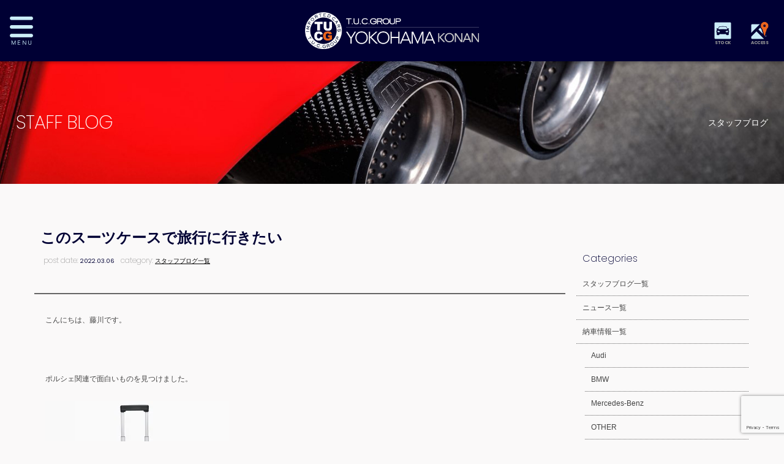

--- FILE ---
content_type: text/html; charset=UTF-8
request_url: https://www.tuc-yokohamakonan.com/archives/15298
body_size: 12063
content:
<!doctype html>
<!--[if lt IE 7]>      <html class="no-js lt-ie9 lt-ie8 lt-ie7"> <![endif]-->
<!--[if IE 7]>         <html class="no-js lt-ie9 lt-ie8"> <![endif]-->
<!--[if IE 8]>         <html class="no-js lt-ie9"> <![endif]-->
<!--[if gt IE 8]><!--> <html class="no-js"> <!--<![endif]-->
<head>
<meta charset="UTF-8">
	
<title>このスーツケースで旅行に行きたい |  輸入車専門 T.U.C.GROUP横浜港南</title>

<meta name="viewport" content="width=device-width">

	
<meta name="keywords" content="TUC,輸入車,専門店,メルセデスベンツ専門,BMW専門,アウディ専門,中古車,ティーユーシー"/>
<meta name="description" content="TUCグループの輸入車専門大型ショールーム！メルセデスベンツ、BMW、アウディを中心としたラインナップで2年の長期保証付き、オイル交換無料、納車無料などのアフターサポートも充実。"/>

	
	
	
<link href="https://fonts.googleapis.com/css?family=Poppins:100,200,400,700" rel="stylesheet">
<link href="https://www.tuc-yokohamakonan.com/wordpress/wp-content/themes/tuc-yokohamakonan/css/common.css" rel="stylesheet" type="text/css">
<link href="https://www.tuc-yokohamakonan.com/wordpress/wp-content/themes/tuc-yokohamakonan/css/contents.css" rel="stylesheet" type="text/css">

    
<link href="https://www.tuc-yokohamakonan.com/wordpress/wp-content/themes/tuc-yokohamakonan/css/add-carstocklist.css" rel="stylesheet" type="text/css">       
    

     
    
<!-- [if lt IE 9 ]>
<script src="http://html5shiv.googlecode.com/svn/trunk/html5.js"></script>
<![endif]-->
<!-- [if lt IE 9 ]>
<script src="http://css3-mediaqueries-js.googlecode.com/svn/trunk/css3-mediaqueries.js"></script>
<![endif]-->
<!--[if gte IE 9]>
  <style type="text/css">
    .gradient {
       filter: none;
    }
  </style>
<![endif]-->
<script src="//ajax.googleapis.com/ajax/libs/jquery/1.11.0/jquery.min.js"></script>
<script>window.jQuery || document.write('<script src="https://www.tuc-yokohamakonan.com/wordpress/wp-content/themes/tuc-yokohamakonan/js/jquery-1.11.0.min.js"><\/script>')</script>
<script src="https://www.tuc-yokohamakonan.com/wordpress/wp-content/themes/tuc-yokohamakonan/js/modernizr-2.6.2-respond-1.1.0.min.js"></script>
	
	
<!-- WP CSS -->
<link rel="stylesheet" href="https://www.tuc-yokohamakonan.com/wordpress/wp-content/themes/tuc-yokohamakonan/style.css">

	
	
<!-- Global site tag (gtag.js) - Google Analytics -->
<script async src="https://www.googletagmanager.com/gtag/js?id=UA-125696693-1"></script>
<script>
  window.dataLayer = window.dataLayer || [];
  function gtag(){dataLayer.push(arguments);}
  gtag('js', new Date());

  gtag('config', 'UA-125696693-1');
</script>	
	
	
	
	
<meta name='robots' content='max-image-preview:large' />
<link rel='dns-prefetch' href='//static.addtoany.com' />
<link rel="alternate" type="application/rss+xml" title="輸入車専門 TUCグループ 横浜港南店 &raquo; このスーツケースで旅行に行きたい のコメントのフィード" href="https://www.tuc-yokohamakonan.com/archives/15298/feed/" />
<link rel="alternate" title="oEmbed (JSON)" type="application/json+oembed" href="https://www.tuc-yokohamakonan.com/wp-json/oembed/1.0/embed?url=https%3A%2F%2Fwww.tuc-yokohamakonan.com%2Farchives%2F15298" />
<link rel="alternate" title="oEmbed (XML)" type="text/xml+oembed" href="https://www.tuc-yokohamakonan.com/wp-json/oembed/1.0/embed?url=https%3A%2F%2Fwww.tuc-yokohamakonan.com%2Farchives%2F15298&#038;format=xml" />
<style id='wp-img-auto-sizes-contain-inline-css' type='text/css'>
img:is([sizes=auto i],[sizes^="auto," i]){contain-intrinsic-size:3000px 1500px}
/*# sourceURL=wp-img-auto-sizes-contain-inline-css */
</style>
<style id='wp-emoji-styles-inline-css' type='text/css'>

	img.wp-smiley, img.emoji {
		display: inline !important;
		border: none !important;
		box-shadow: none !important;
		height: 1em !important;
		width: 1em !important;
		margin: 0 0.07em !important;
		vertical-align: -0.1em !important;
		background: none !important;
		padding: 0 !important;
	}
/*# sourceURL=wp-emoji-styles-inline-css */
</style>
<style id='wp-block-library-inline-css' type='text/css'>
:root{--wp-block-synced-color:#7a00df;--wp-block-synced-color--rgb:122,0,223;--wp-bound-block-color:var(--wp-block-synced-color);--wp-editor-canvas-background:#ddd;--wp-admin-theme-color:#007cba;--wp-admin-theme-color--rgb:0,124,186;--wp-admin-theme-color-darker-10:#006ba1;--wp-admin-theme-color-darker-10--rgb:0,107,160.5;--wp-admin-theme-color-darker-20:#005a87;--wp-admin-theme-color-darker-20--rgb:0,90,135;--wp-admin-border-width-focus:2px}@media (min-resolution:192dpi){:root{--wp-admin-border-width-focus:1.5px}}.wp-element-button{cursor:pointer}:root .has-very-light-gray-background-color{background-color:#eee}:root .has-very-dark-gray-background-color{background-color:#313131}:root .has-very-light-gray-color{color:#eee}:root .has-very-dark-gray-color{color:#313131}:root .has-vivid-green-cyan-to-vivid-cyan-blue-gradient-background{background:linear-gradient(135deg,#00d084,#0693e3)}:root .has-purple-crush-gradient-background{background:linear-gradient(135deg,#34e2e4,#4721fb 50%,#ab1dfe)}:root .has-hazy-dawn-gradient-background{background:linear-gradient(135deg,#faaca8,#dad0ec)}:root .has-subdued-olive-gradient-background{background:linear-gradient(135deg,#fafae1,#67a671)}:root .has-atomic-cream-gradient-background{background:linear-gradient(135deg,#fdd79a,#004a59)}:root .has-nightshade-gradient-background{background:linear-gradient(135deg,#330968,#31cdcf)}:root .has-midnight-gradient-background{background:linear-gradient(135deg,#020381,#2874fc)}:root{--wp--preset--font-size--normal:16px;--wp--preset--font-size--huge:42px}.has-regular-font-size{font-size:1em}.has-larger-font-size{font-size:2.625em}.has-normal-font-size{font-size:var(--wp--preset--font-size--normal)}.has-huge-font-size{font-size:var(--wp--preset--font-size--huge)}.has-text-align-center{text-align:center}.has-text-align-left{text-align:left}.has-text-align-right{text-align:right}.has-fit-text{white-space:nowrap!important}#end-resizable-editor-section{display:none}.aligncenter{clear:both}.items-justified-left{justify-content:flex-start}.items-justified-center{justify-content:center}.items-justified-right{justify-content:flex-end}.items-justified-space-between{justify-content:space-between}.screen-reader-text{border:0;clip-path:inset(50%);height:1px;margin:-1px;overflow:hidden;padding:0;position:absolute;width:1px;word-wrap:normal!important}.screen-reader-text:focus{background-color:#ddd;clip-path:none;color:#444;display:block;font-size:1em;height:auto;left:5px;line-height:normal;padding:15px 23px 14px;text-decoration:none;top:5px;width:auto;z-index:100000}html :where(.has-border-color){border-style:solid}html :where([style*=border-top-color]){border-top-style:solid}html :where([style*=border-right-color]){border-right-style:solid}html :where([style*=border-bottom-color]){border-bottom-style:solid}html :where([style*=border-left-color]){border-left-style:solid}html :where([style*=border-width]){border-style:solid}html :where([style*=border-top-width]){border-top-style:solid}html :where([style*=border-right-width]){border-right-style:solid}html :where([style*=border-bottom-width]){border-bottom-style:solid}html :where([style*=border-left-width]){border-left-style:solid}html :where(img[class*=wp-image-]){height:auto;max-width:100%}:where(figure){margin:0 0 1em}html :where(.is-position-sticky){--wp-admin--admin-bar--position-offset:var(--wp-admin--admin-bar--height,0px)}@media screen and (max-width:600px){html :where(.is-position-sticky){--wp-admin--admin-bar--position-offset:0px}}

/*# sourceURL=wp-block-library-inline-css */
</style><style id='global-styles-inline-css' type='text/css'>
:root{--wp--preset--aspect-ratio--square: 1;--wp--preset--aspect-ratio--4-3: 4/3;--wp--preset--aspect-ratio--3-4: 3/4;--wp--preset--aspect-ratio--3-2: 3/2;--wp--preset--aspect-ratio--2-3: 2/3;--wp--preset--aspect-ratio--16-9: 16/9;--wp--preset--aspect-ratio--9-16: 9/16;--wp--preset--color--black: #000000;--wp--preset--color--cyan-bluish-gray: #abb8c3;--wp--preset--color--white: #ffffff;--wp--preset--color--pale-pink: #f78da7;--wp--preset--color--vivid-red: #cf2e2e;--wp--preset--color--luminous-vivid-orange: #ff6900;--wp--preset--color--luminous-vivid-amber: #fcb900;--wp--preset--color--light-green-cyan: #7bdcb5;--wp--preset--color--vivid-green-cyan: #00d084;--wp--preset--color--pale-cyan-blue: #8ed1fc;--wp--preset--color--vivid-cyan-blue: #0693e3;--wp--preset--color--vivid-purple: #9b51e0;--wp--preset--gradient--vivid-cyan-blue-to-vivid-purple: linear-gradient(135deg,rgb(6,147,227) 0%,rgb(155,81,224) 100%);--wp--preset--gradient--light-green-cyan-to-vivid-green-cyan: linear-gradient(135deg,rgb(122,220,180) 0%,rgb(0,208,130) 100%);--wp--preset--gradient--luminous-vivid-amber-to-luminous-vivid-orange: linear-gradient(135deg,rgb(252,185,0) 0%,rgb(255,105,0) 100%);--wp--preset--gradient--luminous-vivid-orange-to-vivid-red: linear-gradient(135deg,rgb(255,105,0) 0%,rgb(207,46,46) 100%);--wp--preset--gradient--very-light-gray-to-cyan-bluish-gray: linear-gradient(135deg,rgb(238,238,238) 0%,rgb(169,184,195) 100%);--wp--preset--gradient--cool-to-warm-spectrum: linear-gradient(135deg,rgb(74,234,220) 0%,rgb(151,120,209) 20%,rgb(207,42,186) 40%,rgb(238,44,130) 60%,rgb(251,105,98) 80%,rgb(254,248,76) 100%);--wp--preset--gradient--blush-light-purple: linear-gradient(135deg,rgb(255,206,236) 0%,rgb(152,150,240) 100%);--wp--preset--gradient--blush-bordeaux: linear-gradient(135deg,rgb(254,205,165) 0%,rgb(254,45,45) 50%,rgb(107,0,62) 100%);--wp--preset--gradient--luminous-dusk: linear-gradient(135deg,rgb(255,203,112) 0%,rgb(199,81,192) 50%,rgb(65,88,208) 100%);--wp--preset--gradient--pale-ocean: linear-gradient(135deg,rgb(255,245,203) 0%,rgb(182,227,212) 50%,rgb(51,167,181) 100%);--wp--preset--gradient--electric-grass: linear-gradient(135deg,rgb(202,248,128) 0%,rgb(113,206,126) 100%);--wp--preset--gradient--midnight: linear-gradient(135deg,rgb(2,3,129) 0%,rgb(40,116,252) 100%);--wp--preset--font-size--small: 13px;--wp--preset--font-size--medium: 20px;--wp--preset--font-size--large: 36px;--wp--preset--font-size--x-large: 42px;--wp--preset--spacing--20: 0.44rem;--wp--preset--spacing--30: 0.67rem;--wp--preset--spacing--40: 1rem;--wp--preset--spacing--50: 1.5rem;--wp--preset--spacing--60: 2.25rem;--wp--preset--spacing--70: 3.38rem;--wp--preset--spacing--80: 5.06rem;--wp--preset--shadow--natural: 6px 6px 9px rgba(0, 0, 0, 0.2);--wp--preset--shadow--deep: 12px 12px 50px rgba(0, 0, 0, 0.4);--wp--preset--shadow--sharp: 6px 6px 0px rgba(0, 0, 0, 0.2);--wp--preset--shadow--outlined: 6px 6px 0px -3px rgb(255, 255, 255), 6px 6px rgb(0, 0, 0);--wp--preset--shadow--crisp: 6px 6px 0px rgb(0, 0, 0);}:where(.is-layout-flex){gap: 0.5em;}:where(.is-layout-grid){gap: 0.5em;}body .is-layout-flex{display: flex;}.is-layout-flex{flex-wrap: wrap;align-items: center;}.is-layout-flex > :is(*, div){margin: 0;}body .is-layout-grid{display: grid;}.is-layout-grid > :is(*, div){margin: 0;}:where(.wp-block-columns.is-layout-flex){gap: 2em;}:where(.wp-block-columns.is-layout-grid){gap: 2em;}:where(.wp-block-post-template.is-layout-flex){gap: 1.25em;}:where(.wp-block-post-template.is-layout-grid){gap: 1.25em;}.has-black-color{color: var(--wp--preset--color--black) !important;}.has-cyan-bluish-gray-color{color: var(--wp--preset--color--cyan-bluish-gray) !important;}.has-white-color{color: var(--wp--preset--color--white) !important;}.has-pale-pink-color{color: var(--wp--preset--color--pale-pink) !important;}.has-vivid-red-color{color: var(--wp--preset--color--vivid-red) !important;}.has-luminous-vivid-orange-color{color: var(--wp--preset--color--luminous-vivid-orange) !important;}.has-luminous-vivid-amber-color{color: var(--wp--preset--color--luminous-vivid-amber) !important;}.has-light-green-cyan-color{color: var(--wp--preset--color--light-green-cyan) !important;}.has-vivid-green-cyan-color{color: var(--wp--preset--color--vivid-green-cyan) !important;}.has-pale-cyan-blue-color{color: var(--wp--preset--color--pale-cyan-blue) !important;}.has-vivid-cyan-blue-color{color: var(--wp--preset--color--vivid-cyan-blue) !important;}.has-vivid-purple-color{color: var(--wp--preset--color--vivid-purple) !important;}.has-black-background-color{background-color: var(--wp--preset--color--black) !important;}.has-cyan-bluish-gray-background-color{background-color: var(--wp--preset--color--cyan-bluish-gray) !important;}.has-white-background-color{background-color: var(--wp--preset--color--white) !important;}.has-pale-pink-background-color{background-color: var(--wp--preset--color--pale-pink) !important;}.has-vivid-red-background-color{background-color: var(--wp--preset--color--vivid-red) !important;}.has-luminous-vivid-orange-background-color{background-color: var(--wp--preset--color--luminous-vivid-orange) !important;}.has-luminous-vivid-amber-background-color{background-color: var(--wp--preset--color--luminous-vivid-amber) !important;}.has-light-green-cyan-background-color{background-color: var(--wp--preset--color--light-green-cyan) !important;}.has-vivid-green-cyan-background-color{background-color: var(--wp--preset--color--vivid-green-cyan) !important;}.has-pale-cyan-blue-background-color{background-color: var(--wp--preset--color--pale-cyan-blue) !important;}.has-vivid-cyan-blue-background-color{background-color: var(--wp--preset--color--vivid-cyan-blue) !important;}.has-vivid-purple-background-color{background-color: var(--wp--preset--color--vivid-purple) !important;}.has-black-border-color{border-color: var(--wp--preset--color--black) !important;}.has-cyan-bluish-gray-border-color{border-color: var(--wp--preset--color--cyan-bluish-gray) !important;}.has-white-border-color{border-color: var(--wp--preset--color--white) !important;}.has-pale-pink-border-color{border-color: var(--wp--preset--color--pale-pink) !important;}.has-vivid-red-border-color{border-color: var(--wp--preset--color--vivid-red) !important;}.has-luminous-vivid-orange-border-color{border-color: var(--wp--preset--color--luminous-vivid-orange) !important;}.has-luminous-vivid-amber-border-color{border-color: var(--wp--preset--color--luminous-vivid-amber) !important;}.has-light-green-cyan-border-color{border-color: var(--wp--preset--color--light-green-cyan) !important;}.has-vivid-green-cyan-border-color{border-color: var(--wp--preset--color--vivid-green-cyan) !important;}.has-pale-cyan-blue-border-color{border-color: var(--wp--preset--color--pale-cyan-blue) !important;}.has-vivid-cyan-blue-border-color{border-color: var(--wp--preset--color--vivid-cyan-blue) !important;}.has-vivid-purple-border-color{border-color: var(--wp--preset--color--vivid-purple) !important;}.has-vivid-cyan-blue-to-vivid-purple-gradient-background{background: var(--wp--preset--gradient--vivid-cyan-blue-to-vivid-purple) !important;}.has-light-green-cyan-to-vivid-green-cyan-gradient-background{background: var(--wp--preset--gradient--light-green-cyan-to-vivid-green-cyan) !important;}.has-luminous-vivid-amber-to-luminous-vivid-orange-gradient-background{background: var(--wp--preset--gradient--luminous-vivid-amber-to-luminous-vivid-orange) !important;}.has-luminous-vivid-orange-to-vivid-red-gradient-background{background: var(--wp--preset--gradient--luminous-vivid-orange-to-vivid-red) !important;}.has-very-light-gray-to-cyan-bluish-gray-gradient-background{background: var(--wp--preset--gradient--very-light-gray-to-cyan-bluish-gray) !important;}.has-cool-to-warm-spectrum-gradient-background{background: var(--wp--preset--gradient--cool-to-warm-spectrum) !important;}.has-blush-light-purple-gradient-background{background: var(--wp--preset--gradient--blush-light-purple) !important;}.has-blush-bordeaux-gradient-background{background: var(--wp--preset--gradient--blush-bordeaux) !important;}.has-luminous-dusk-gradient-background{background: var(--wp--preset--gradient--luminous-dusk) !important;}.has-pale-ocean-gradient-background{background: var(--wp--preset--gradient--pale-ocean) !important;}.has-electric-grass-gradient-background{background: var(--wp--preset--gradient--electric-grass) !important;}.has-midnight-gradient-background{background: var(--wp--preset--gradient--midnight) !important;}.has-small-font-size{font-size: var(--wp--preset--font-size--small) !important;}.has-medium-font-size{font-size: var(--wp--preset--font-size--medium) !important;}.has-large-font-size{font-size: var(--wp--preset--font-size--large) !important;}.has-x-large-font-size{font-size: var(--wp--preset--font-size--x-large) !important;}
/*# sourceURL=global-styles-inline-css */
</style>

<style id='classic-theme-styles-inline-css' type='text/css'>
/*! This file is auto-generated */
.wp-block-button__link{color:#fff;background-color:#32373c;border-radius:9999px;box-shadow:none;text-decoration:none;padding:calc(.667em + 2px) calc(1.333em + 2px);font-size:1.125em}.wp-block-file__button{background:#32373c;color:#fff;text-decoration:none}
/*# sourceURL=/wp-includes/css/classic-themes.min.css */
</style>
<link rel='stylesheet' id='contact-form-7-css' href='https://www.tuc-yokohamakonan.com/wordpress/wp-content/plugins/contact-form-7/includes/css/styles.css?ver=6.1.4' type='text/css' media='all' />
<link rel='stylesheet' id='dashicons-css' href='https://www.tuc-yokohamakonan.com/wordpress/wp-includes/css/dashicons.min.css?ver=6.9' type='text/css' media='all' />
<link rel='stylesheet' id='themename-style-css' href='https://www.tuc-yokohamakonan.com/wordpress/wp-content/themes/tuc-yokohamakonan/style.css?ver=1.0' type='text/css' media='all' />
<link rel='stylesheet' id='fancybox-css' href='https://www.tuc-yokohamakonan.com/wordpress/wp-content/plugins/easy-fancybox/fancybox/1.5.4/jquery.fancybox.min.css?ver=6.9' type='text/css' media='screen' />
<link rel='stylesheet' id='addtoany-css' href='https://www.tuc-yokohamakonan.com/wordpress/wp-content/plugins/add-to-any/addtoany.min.css?ver=1.16' type='text/css' media='all' />
<script type="text/javascript" id="addtoany-core-js-before">
/* <![CDATA[ */
window.a2a_config=window.a2a_config||{};a2a_config.callbacks=[];a2a_config.overlays=[];a2a_config.templates={};a2a_localize = {
	Share: "共有",
	Save: "ブックマーク",
	Subscribe: "購読",
	Email: "メール",
	Bookmark: "ブックマーク",
	ShowAll: "すべて表示する",
	ShowLess: "小さく表示する",
	FindServices: "サービスを探す",
	FindAnyServiceToAddTo: "追加するサービスを今すぐ探す",
	PoweredBy: "Powered by",
	ShareViaEmail: "メールでシェアする",
	SubscribeViaEmail: "メールで購読する",
	BookmarkInYourBrowser: "ブラウザにブックマーク",
	BookmarkInstructions: "このページをブックマークするには、 Ctrl+D または \u2318+D を押下。",
	AddToYourFavorites: "お気に入りに追加",
	SendFromWebOrProgram: "任意のメールアドレスまたはメールプログラムから送信",
	EmailProgram: "メールプログラム",
	More: "詳細&#8230;",
	ThanksForSharing: "共有ありがとうございます !",
	ThanksForFollowing: "フォローありがとうございます !"
};


//# sourceURL=addtoany-core-js-before
/* ]]> */
</script>
<script type="text/javascript" defer src="https://static.addtoany.com/menu/page.js" id="addtoany-core-js"></script>
<script type="text/javascript" src="https://www.tuc-yokohamakonan.com/wordpress/wp-includes/js/jquery/jquery.min.js?ver=3.7.1" id="jquery-core-js"></script>
<script type="text/javascript" src="https://www.tuc-yokohamakonan.com/wordpress/wp-includes/js/jquery/jquery-migrate.min.js?ver=3.4.1" id="jquery-migrate-js"></script>
<script type="text/javascript" defer src="https://www.tuc-yokohamakonan.com/wordpress/wp-content/plugins/add-to-any/addtoany.min.js?ver=1.1" id="addtoany-jquery-js"></script>
<link rel="https://api.w.org/" href="https://www.tuc-yokohamakonan.com/wp-json/" /><link rel="alternate" title="JSON" type="application/json" href="https://www.tuc-yokohamakonan.com/wp-json/wp/v2/posts/15298" /><link rel="EditURI" type="application/rsd+xml" title="RSD" href="https://www.tuc-yokohamakonan.com/wordpress/xmlrpc.php?rsd" />
<meta name="generator" content="WordPress 6.9" />
<link rel="canonical" href="https://www.tuc-yokohamakonan.com/archives/15298" />
<link rel='shortlink' href='https://www.tuc-yokohamakonan.com/?p=15298' />
</head>


<body>

<!-- Top section -->
<div id="slidemm">

	<!-- Header -->
<header id="header">
  <div id="hrbody" class="cf">
    <p id="mlinkmm"><a href="#menu" class="menu-link">MENU</a></p>
    <h1><a href="https://www.tuc-yokohamakonan.com/">TUCグループ 横浜港南</a></h1>
    <div id="hr01">
      <ul class="cf">
        <li><a href="https://www.tuc-yokohamakonan.com/stock" id="hr-stock">STOCK</a></li>
        <li><a href="https://www.tuc-yokohamakonan.com/access" id="hr-access">ACCESS</a></li>
      </ul>
    </div>
  </div>
  <!-- Menu -->
  <nav id="menu" role="navigation">
    <div id="menubody">
      <div id="m1body">
        <div id="m1bn" class="cf">
          <ul id="m1r" class="cf">
            <li><a href="https://www.tuc-yokohamakonan.com/stock"><span class="ment1">CAR STOCK LIST</span><span class="mjpt1b">在庫車両情報</span></a> </li>
            <li><a href="https://www.tuc-yokohamakonan.com/warranty_service"><span class="ment1">WARRANTY</span><span class="mjpt1">保証&amp;サービス</span></a> </li>
            <li><a href="https://www.tuc-yokohamakonan.com/parts"><span class="ment1">PARTS LIST</span><span class="mjpt1">パーツリスト</span></a> </li>
            <li><a href="https://www.tuc-yokohamakonan.com/tuc"><span class="ment1">WHAT'S T.U.C.</span><span class="mjpt1">TUCとは？</span></a> </li>
            <li><a href="https://www.tuc-yokohamakonan.com/shopinfo"><span class="ment1">SHOP INFO</span><span class="mjpt1">店舗情報</span></a> </li>
            <li><a href="https://www.tuc-yokohamakonan.com/access"><span class="ment1">ACCESS MAP</span><span class="mjpt1">アクセスマップ</span></a> </li>
            <li><a href="https://www.tuc-yokohamakonan.com/delivery"><span class="ment1">DELIVERY SERVICE</span><span class="mjpt1">全国納車</span></a> </li>
            <li><a href="https://www.tuc-yokohamakonan.com/special_service"><span class="ment1">SPECIAL SERVICE</span><span class="mjpt1">特別作業</span></a> </li>
            <li><a href="https://www.tuc-yokohamakonan.com/order_service"><span class="ment1">ORDER SERVICE</span><span class="mjpt1">注文販売</span></a> </li>
            <li><a href="https://www.tuc-yokohamakonan.com/insurance"><span class="ment1">INSURANCE</span><span class="mjpt1">自動車保険</span></a> </li>
            <li><a href="https://www.tuc-yokohamakonan.com/trade"><span class="ment1">TRADE IN</span><span class="mjpt1">買取査定</span></a> </li>
            <li><a href="https://www.tuc-yokohamakonan.com/staff"><span class="ment1">STAFF PROFILE</span><span class="mjpt1">スタッフ紹介</span></a> </li>
            <li><a href="https://www.tucgroup.co.jp/staff_recruit/" target="_blank"><span class="ment1">RECRUIT</span><span class="mjpt1">リクルート</span></a> </li>
            <li><a href="https://www.tuc-yokohamakonan.com/contact"><span class="ment1">CONTACT US</span><span class="mjpt1">お問い合わせ</span></a> </li>
            <li><a href="https://www.tuc-yokohamakonan.com/company"><span class="ment1">COMPANY</span><span class="mjpt1">会社概要</span></a> </li>
            <li><a href="https://www.tuc-yokohamakonan.com/privacy"><span class="ment1">PRIVACY POLICY</span><span class="mjpt1">プライバシーポリシー</span></a> </li>
            <li><a href="https://www.tuc-yokohamakonan.com/archives/category/blog_staff"><span class="ment1">STAFF BLOG</span><span class="mjpt1">スタッフblog</span></a> </li>
            <li><a href="https://www.tuc-yokohamakonan.com/archives/category/blog_nousha"><span class="ment1">OWNERS</span><span class="mjpt1">納車blog</span></a> </li>
          </ul>
        </div>
      </div>
    </div>
  </nav>
  <!-- /Menu --> 
</header>
<!-- /Header -->



</div>
<!--/Top section -->
	
	





<!-- Pagetitle -->
   
        	<section id="pagetitle" style=" background-image: url(https://www.tuc-yokohamakonan.com/wordpress/wp-content/themes/tuc-yokohamakonan/img/pagetitle/blog_staff.jpg)">
        	   
	   

      <div id="ptbody" class="cf">
      
      
      
                <h2>STAFF BLOG</h2>
        <p>スタッフブログ</p>
              
    
      

    </div>
  </section>
  <!-- /Pagetitle --> 

		
		
<!-- MSP -->
<section id="msp" class="cf">

<!-- mmbody -->
<div id="mmbody" class="cf"> 

	
	
	   <div id="mmtable" class="cf"> 
      
      <!-- Left -->
      <div id="mmleft" class="cf">

          
          <!-- 記事詳細 -->
          <div id="postdetail" class="cf">
                                    <div id="blogtitle0" class="cf">
              <h2>
                このスーツケースで旅行に行きたい              </h2>
              <div class="btm0 cf">
                <p>post date: <strong>
                  2022.03.06                  </strong></p>
                <p>category: <strong>
                  <a href="https://www.tuc-yokohamakonan.com/archives/category/blog_staff/" rel="category tag">スタッフブログ一覧</a>                  </strong></p>
              </div>
            </div>
            <div id="postbody" class="cf">
              <p>こんにちは、藤川です。</p>
<p>&nbsp;</p>
<p>ポルシェ関連で面白いものを見つけました。</p>
<p><img fetchpriority="high" decoding="async" class="alignnone size-medium wp-image-15299" src="https://www.tuc-yokohamakonan.com/wordpress/wp-content/uploads/2022/03/WAP0354010LB9A-XL-300x300.webp" alt="" width="300" height="300" /></p>
<p>RIMOWAのポルシェロゴ入りのスーツケースです！</p>
<p>しっかりと真ん中に「PORSCHE」とロゴが入っています。</p>
<p>旅行に行くときはフロントトランクに入れて行きたいですね（笑）</p>
<p>&nbsp;</p>
<p>TUC横浜港南店　藤川</p>
<div class="addtoany_share_save_container addtoany_content addtoany_content_bottom"><div class="a2a_kit a2a_kit_size_32 addtoany_list" data-a2a-url="https://www.tuc-yokohamakonan.com/archives/15298" data-a2a-title="このスーツケースで旅行に行きたい"><a class="a2a_button_facebook" href="https://www.addtoany.com/add_to/facebook?linkurl=https%3A%2F%2Fwww.tuc-yokohamakonan.com%2Farchives%2F15298&amp;linkname=%E3%81%93%E3%81%AE%E3%82%B9%E3%83%BC%E3%83%84%E3%82%B1%E3%83%BC%E3%82%B9%E3%81%A7%E6%97%85%E8%A1%8C%E3%81%AB%E8%A1%8C%E3%81%8D%E3%81%9F%E3%81%84" title="Facebook" rel="nofollow noopener" target="_blank"></a><a class="a2a_button_twitter" href="https://www.addtoany.com/add_to/twitter?linkurl=https%3A%2F%2Fwww.tuc-yokohamakonan.com%2Farchives%2F15298&amp;linkname=%E3%81%93%E3%81%AE%E3%82%B9%E3%83%BC%E3%83%84%E3%82%B1%E3%83%BC%E3%82%B9%E3%81%A7%E6%97%85%E8%A1%8C%E3%81%AB%E8%A1%8C%E3%81%8D%E3%81%9F%E3%81%84" title="Twitter" rel="nofollow noopener" target="_blank"></a><a class="a2a_button_line" href="https://www.addtoany.com/add_to/line?linkurl=https%3A%2F%2Fwww.tuc-yokohamakonan.com%2Farchives%2F15298&amp;linkname=%E3%81%93%E3%81%AE%E3%82%B9%E3%83%BC%E3%83%84%E3%82%B1%E3%83%BC%E3%82%B9%E3%81%A7%E6%97%85%E8%A1%8C%E3%81%AB%E8%A1%8C%E3%81%8D%E3%81%9F%E3%81%84" title="Line" rel="nofollow noopener" target="_blank"></a></div></div>            </div>
                                  </div>
          <!-- 記事詳細 -->
          
          <div class="nav-below"> <span class="nav-previous">
            <a href="https://www.tuc-yokohamakonan.com/archives/15144" rel="prev">&laquo; 前の記事</a>            </span> <span class="nav-next">
            <a href="https://www.tuc-yokohamakonan.com/archives/15257" rel="next">次の記事 &raquo;</a>            </span> </div>
    
      </div>
      <!-- /Left --> 
      
      <!-- Right -->
      
      <div id="mmright" class="cf">
      

        
        <ul class="cf">
<li id="categories-3" class="widget-container cf widget_categories"><h3 class="widget-title">Categories</h3>
			<ul>
					<li class="cat-item cat-item-2"><a href="https://www.tuc-yokohamakonan.com/archives/category/blog_staff/">スタッフブログ一覧</a>
</li>
	<li class="cat-item cat-item-1"><a href="https://www.tuc-yokohamakonan.com/archives/category/news/">ニュース一覧</a>
</li>
	<li class="cat-item cat-item-3"><a href="https://www.tuc-yokohamakonan.com/archives/category/blog_nousha/">納車情報一覧</a>
<ul class='children'>
	<li class="cat-item cat-item-6"><a href="https://www.tuc-yokohamakonan.com/archives/category/blog_nousha/audi/">Audi</a>
</li>
	<li class="cat-item cat-item-5"><a href="https://www.tuc-yokohamakonan.com/archives/category/blog_nousha/bmw/">BMW</a>
</li>
	<li class="cat-item cat-item-4"><a href="https://www.tuc-yokohamakonan.com/archives/category/blog_nousha/mercedes-benz/">Mercedes-Benz</a>
</li>
	<li class="cat-item cat-item-7"><a href="https://www.tuc-yokohamakonan.com/archives/category/blog_nousha/other/">OTHER</a>
</li>
	<li class="cat-item cat-item-155"><a href="https://www.tuc-yokohamakonan.com/archives/category/blog_nousha/porsche/">PORSCHE</a>
</li>
	<li class="cat-item cat-item-419"><a href="https://www.tuc-yokohamakonan.com/archives/category/blog_nousha/volvo/">Volvo</a>
</li>
</ul>
</li>
			</ul>

			</li>
		<li id="recent-posts-3" class="widget-container cf widget_recent_entries">
		<h3 class="widget-title">Recent entries</h3>
		<ul>
											<li>
					<a href="https://www.tuc-yokohamakonan.com/archives/29972">２０１８年　Ａｕｄｉ Ａ３スポーツバック １．４ＴＦＳＩ スポーツ　黒　２０８万円入庫</a>
									</li>
											<li>
					<a href="https://www.tuc-yokohamakonan.com/archives/29968">２０１６年　ＢＭＷ ４２０ｉ グランクーペ ラグジュアリー　銀　１４５万円入庫</a>
									</li>
											<li>
					<a href="https://www.tuc-yokohamakonan.com/archives/29961">２０１６年　ＢＭＷ ７４０ｉ　真珠　２７８万円入庫</a>
									</li>
											<li>
					<a href="https://www.tuc-yokohamakonan.com/archives/29894">愛車遍歴②</a>
									</li>
											<li>
					<a href="https://www.tuc-yokohamakonan.com/archives/29959">２０１８年 ＢＭＷ Ｘ１ Ｘｄｒｉｖｅ １８ｄ Ｘライン ミネラルホワイト　神奈川県のお客様にご納車させていただきました。</a>
									</li>
					</ul>

		</li><li id="calendar-2" class="widget-container cf widget_calendar"><div id="calendar_wrap" class="calendar_wrap"><table id="wp-calendar" class="wp-calendar-table">
	<caption>2026年1月</caption>
	<thead>
	<tr>
		<th scope="col" aria-label="月曜日">月</th>
		<th scope="col" aria-label="火曜日">火</th>
		<th scope="col" aria-label="水曜日">水</th>
		<th scope="col" aria-label="木曜日">木</th>
		<th scope="col" aria-label="金曜日">金</th>
		<th scope="col" aria-label="土曜日">土</th>
		<th scope="col" aria-label="日曜日">日</th>
	</tr>
	</thead>
	<tbody>
	<tr>
		<td colspan="3" class="pad">&nbsp;</td><td>1</td><td>2</td><td>3</td><td><a href="https://www.tuc-yokohamakonan.com/archives/date/2026/01/04/" aria-label="2026年1月4日 に投稿を公開">4</a></td>
	</tr>
	<tr>
		<td><a href="https://www.tuc-yokohamakonan.com/archives/date/2026/01/05/" aria-label="2026年1月5日 に投稿を公開">5</a></td><td><a href="https://www.tuc-yokohamakonan.com/archives/date/2026/01/06/" aria-label="2026年1月6日 に投稿を公開">6</a></td><td><a href="https://www.tuc-yokohamakonan.com/archives/date/2026/01/07/" aria-label="2026年1月7日 に投稿を公開">7</a></td><td><a href="https://www.tuc-yokohamakonan.com/archives/date/2026/01/08/" aria-label="2026年1月8日 に投稿を公開">8</a></td><td><a href="https://www.tuc-yokohamakonan.com/archives/date/2026/01/09/" aria-label="2026年1月9日 に投稿を公開">9</a></td><td><a href="https://www.tuc-yokohamakonan.com/archives/date/2026/01/10/" aria-label="2026年1月10日 に投稿を公開">10</a></td><td><a href="https://www.tuc-yokohamakonan.com/archives/date/2026/01/11/" aria-label="2026年1月11日 に投稿を公開">11</a></td>
	</tr>
	<tr>
		<td><a href="https://www.tuc-yokohamakonan.com/archives/date/2026/01/12/" aria-label="2026年1月12日 に投稿を公開">12</a></td><td><a href="https://www.tuc-yokohamakonan.com/archives/date/2026/01/13/" aria-label="2026年1月13日 に投稿を公開">13</a></td><td><a href="https://www.tuc-yokohamakonan.com/archives/date/2026/01/14/" aria-label="2026年1月14日 に投稿を公開">14</a></td><td><a href="https://www.tuc-yokohamakonan.com/archives/date/2026/01/15/" aria-label="2026年1月15日 に投稿を公開">15</a></td><td><a href="https://www.tuc-yokohamakonan.com/archives/date/2026/01/16/" aria-label="2026年1月16日 に投稿を公開">16</a></td><td><a href="https://www.tuc-yokohamakonan.com/archives/date/2026/01/17/" aria-label="2026年1月17日 に投稿を公開">17</a></td><td><a href="https://www.tuc-yokohamakonan.com/archives/date/2026/01/18/" aria-label="2026年1月18日 に投稿を公開">18</a></td>
	</tr>
	<tr>
		<td><a href="https://www.tuc-yokohamakonan.com/archives/date/2026/01/19/" aria-label="2026年1月19日 に投稿を公開">19</a></td><td><a href="https://www.tuc-yokohamakonan.com/archives/date/2026/01/20/" aria-label="2026年1月20日 に投稿を公開">20</a></td><td>21</td><td><a href="https://www.tuc-yokohamakonan.com/archives/date/2026/01/22/" aria-label="2026年1月22日 に投稿を公開">22</a></td><td><a href="https://www.tuc-yokohamakonan.com/archives/date/2026/01/23/" aria-label="2026年1月23日 に投稿を公開">23</a></td><td>24</td><td><a href="https://www.tuc-yokohamakonan.com/archives/date/2026/01/25/" aria-label="2026年1月25日 に投稿を公開">25</a></td>
	</tr>
	<tr>
		<td><a href="https://www.tuc-yokohamakonan.com/archives/date/2026/01/26/" aria-label="2026年1月26日 に投稿を公開">26</a></td><td>27</td><td><a href="https://www.tuc-yokohamakonan.com/archives/date/2026/01/28/" aria-label="2026年1月28日 に投稿を公開">28</a></td><td id="today">29</td><td>30</td><td>31</td>
		<td class="pad" colspan="1">&nbsp;</td>
	</tr>
	</tbody>
	</table><nav aria-label="前と次の月" class="wp-calendar-nav">
		<span class="wp-calendar-nav-prev"><a href="https://www.tuc-yokohamakonan.com/archives/date/2025/12/">&laquo; 12月</a></span>
		<span class="pad">&nbsp;</span>
		<span class="wp-calendar-nav-next">&nbsp;</span>
	</nav></div></li><li id="archives-3" class="widget-container cf widget_archive"><h3 class="widget-title">Archives</h3>
			<ul>
					<li><a href='https://www.tuc-yokohamakonan.com/archives/date/2026/01/'>2026年1月</a></li>
	<li><a href='https://www.tuc-yokohamakonan.com/archives/date/2025/12/'>2025年12月</a></li>
	<li><a href='https://www.tuc-yokohamakonan.com/archives/date/2025/11/'>2025年11月</a></li>
	<li><a href='https://www.tuc-yokohamakonan.com/archives/date/2025/10/'>2025年10月</a></li>
	<li><a href='https://www.tuc-yokohamakonan.com/archives/date/2025/09/'>2025年9月</a></li>
	<li><a href='https://www.tuc-yokohamakonan.com/archives/date/2025/08/'>2025年8月</a></li>
	<li><a href='https://www.tuc-yokohamakonan.com/archives/date/2025/07/'>2025年7月</a></li>
	<li><a href='https://www.tuc-yokohamakonan.com/archives/date/2025/06/'>2025年6月</a></li>
	<li><a href='https://www.tuc-yokohamakonan.com/archives/date/2025/05/'>2025年5月</a></li>
	<li><a href='https://www.tuc-yokohamakonan.com/archives/date/2025/04/'>2025年4月</a></li>
	<li><a href='https://www.tuc-yokohamakonan.com/archives/date/2025/03/'>2025年3月</a></li>
	<li><a href='https://www.tuc-yokohamakonan.com/archives/date/2025/02/'>2025年2月</a></li>
	<li><a href='https://www.tuc-yokohamakonan.com/archives/date/2025/01/'>2025年1月</a></li>
	<li><a href='https://www.tuc-yokohamakonan.com/archives/date/2024/12/'>2024年12月</a></li>
	<li><a href='https://www.tuc-yokohamakonan.com/archives/date/2024/11/'>2024年11月</a></li>
	<li><a href='https://www.tuc-yokohamakonan.com/archives/date/2024/10/'>2024年10月</a></li>
	<li><a href='https://www.tuc-yokohamakonan.com/archives/date/2024/09/'>2024年9月</a></li>
	<li><a href='https://www.tuc-yokohamakonan.com/archives/date/2024/08/'>2024年8月</a></li>
	<li><a href='https://www.tuc-yokohamakonan.com/archives/date/2024/07/'>2024年7月</a></li>
	<li><a href='https://www.tuc-yokohamakonan.com/archives/date/2024/06/'>2024年6月</a></li>
	<li><a href='https://www.tuc-yokohamakonan.com/archives/date/2024/05/'>2024年5月</a></li>
	<li><a href='https://www.tuc-yokohamakonan.com/archives/date/2024/04/'>2024年4月</a></li>
	<li><a href='https://www.tuc-yokohamakonan.com/archives/date/2024/03/'>2024年3月</a></li>
	<li><a href='https://www.tuc-yokohamakonan.com/archives/date/2024/02/'>2024年2月</a></li>
	<li><a href='https://www.tuc-yokohamakonan.com/archives/date/2024/01/'>2024年1月</a></li>
	<li><a href='https://www.tuc-yokohamakonan.com/archives/date/2023/12/'>2023年12月</a></li>
	<li><a href='https://www.tuc-yokohamakonan.com/archives/date/2023/11/'>2023年11月</a></li>
	<li><a href='https://www.tuc-yokohamakonan.com/archives/date/2023/10/'>2023年10月</a></li>
	<li><a href='https://www.tuc-yokohamakonan.com/archives/date/2023/09/'>2023年9月</a></li>
	<li><a href='https://www.tuc-yokohamakonan.com/archives/date/2023/08/'>2023年8月</a></li>
	<li><a href='https://www.tuc-yokohamakonan.com/archives/date/2023/07/'>2023年7月</a></li>
	<li><a href='https://www.tuc-yokohamakonan.com/archives/date/2023/06/'>2023年6月</a></li>
	<li><a href='https://www.tuc-yokohamakonan.com/archives/date/2023/05/'>2023年5月</a></li>
	<li><a href='https://www.tuc-yokohamakonan.com/archives/date/2023/04/'>2023年4月</a></li>
	<li><a href='https://www.tuc-yokohamakonan.com/archives/date/2023/03/'>2023年3月</a></li>
	<li><a href='https://www.tuc-yokohamakonan.com/archives/date/2023/02/'>2023年2月</a></li>
	<li><a href='https://www.tuc-yokohamakonan.com/archives/date/2023/01/'>2023年1月</a></li>
	<li><a href='https://www.tuc-yokohamakonan.com/archives/date/2022/12/'>2022年12月</a></li>
	<li><a href='https://www.tuc-yokohamakonan.com/archives/date/2022/11/'>2022年11月</a></li>
	<li><a href='https://www.tuc-yokohamakonan.com/archives/date/2022/10/'>2022年10月</a></li>
	<li><a href='https://www.tuc-yokohamakonan.com/archives/date/2022/09/'>2022年9月</a></li>
	<li><a href='https://www.tuc-yokohamakonan.com/archives/date/2022/08/'>2022年8月</a></li>
	<li><a href='https://www.tuc-yokohamakonan.com/archives/date/2022/07/'>2022年7月</a></li>
	<li><a href='https://www.tuc-yokohamakonan.com/archives/date/2022/06/'>2022年6月</a></li>
	<li><a href='https://www.tuc-yokohamakonan.com/archives/date/2022/05/'>2022年5月</a></li>
	<li><a href='https://www.tuc-yokohamakonan.com/archives/date/2022/04/'>2022年4月</a></li>
	<li><a href='https://www.tuc-yokohamakonan.com/archives/date/2022/03/'>2022年3月</a></li>
	<li><a href='https://www.tuc-yokohamakonan.com/archives/date/2022/02/'>2022年2月</a></li>
	<li><a href='https://www.tuc-yokohamakonan.com/archives/date/2022/01/'>2022年1月</a></li>
	<li><a href='https://www.tuc-yokohamakonan.com/archives/date/2021/12/'>2021年12月</a></li>
	<li><a href='https://www.tuc-yokohamakonan.com/archives/date/2021/11/'>2021年11月</a></li>
	<li><a href='https://www.tuc-yokohamakonan.com/archives/date/2021/10/'>2021年10月</a></li>
	<li><a href='https://www.tuc-yokohamakonan.com/archives/date/2021/09/'>2021年9月</a></li>
	<li><a href='https://www.tuc-yokohamakonan.com/archives/date/2021/08/'>2021年8月</a></li>
	<li><a href='https://www.tuc-yokohamakonan.com/archives/date/2021/07/'>2021年7月</a></li>
	<li><a href='https://www.tuc-yokohamakonan.com/archives/date/2021/06/'>2021年6月</a></li>
	<li><a href='https://www.tuc-yokohamakonan.com/archives/date/2021/05/'>2021年5月</a></li>
	<li><a href='https://www.tuc-yokohamakonan.com/archives/date/2021/04/'>2021年4月</a></li>
	<li><a href='https://www.tuc-yokohamakonan.com/archives/date/2021/03/'>2021年3月</a></li>
	<li><a href='https://www.tuc-yokohamakonan.com/archives/date/2021/02/'>2021年2月</a></li>
	<li><a href='https://www.tuc-yokohamakonan.com/archives/date/2021/01/'>2021年1月</a></li>
	<li><a href='https://www.tuc-yokohamakonan.com/archives/date/2020/12/'>2020年12月</a></li>
	<li><a href='https://www.tuc-yokohamakonan.com/archives/date/2020/11/'>2020年11月</a></li>
	<li><a href='https://www.tuc-yokohamakonan.com/archives/date/2020/10/'>2020年10月</a></li>
	<li><a href='https://www.tuc-yokohamakonan.com/archives/date/2020/09/'>2020年9月</a></li>
	<li><a href='https://www.tuc-yokohamakonan.com/archives/date/2020/08/'>2020年8月</a></li>
	<li><a href='https://www.tuc-yokohamakonan.com/archives/date/2020/07/'>2020年7月</a></li>
	<li><a href='https://www.tuc-yokohamakonan.com/archives/date/2020/06/'>2020年6月</a></li>
	<li><a href='https://www.tuc-yokohamakonan.com/archives/date/2020/05/'>2020年5月</a></li>
	<li><a href='https://www.tuc-yokohamakonan.com/archives/date/2020/04/'>2020年4月</a></li>
	<li><a href='https://www.tuc-yokohamakonan.com/archives/date/2020/03/'>2020年3月</a></li>
	<li><a href='https://www.tuc-yokohamakonan.com/archives/date/2020/02/'>2020年2月</a></li>
	<li><a href='https://www.tuc-yokohamakonan.com/archives/date/2020/01/'>2020年1月</a></li>
	<li><a href='https://www.tuc-yokohamakonan.com/archives/date/2019/12/'>2019年12月</a></li>
	<li><a href='https://www.tuc-yokohamakonan.com/archives/date/2019/11/'>2019年11月</a></li>
	<li><a href='https://www.tuc-yokohamakonan.com/archives/date/2019/10/'>2019年10月</a></li>
	<li><a href='https://www.tuc-yokohamakonan.com/archives/date/2019/09/'>2019年9月</a></li>
	<li><a href='https://www.tuc-yokohamakonan.com/archives/date/2019/08/'>2019年8月</a></li>
	<li><a href='https://www.tuc-yokohamakonan.com/archives/date/2019/07/'>2019年7月</a></li>
	<li><a href='https://www.tuc-yokohamakonan.com/archives/date/2019/06/'>2019年6月</a></li>
	<li><a href='https://www.tuc-yokohamakonan.com/archives/date/2019/05/'>2019年5月</a></li>
	<li><a href='https://www.tuc-yokohamakonan.com/archives/date/2019/04/'>2019年4月</a></li>
	<li><a href='https://www.tuc-yokohamakonan.com/archives/date/2019/03/'>2019年3月</a></li>
	<li><a href='https://www.tuc-yokohamakonan.com/archives/date/2019/02/'>2019年2月</a></li>
	<li><a href='https://www.tuc-yokohamakonan.com/archives/date/2019/01/'>2019年1月</a></li>
	<li><a href='https://www.tuc-yokohamakonan.com/archives/date/2018/12/'>2018年12月</a></li>
	<li><a href='https://www.tuc-yokohamakonan.com/archives/date/2018/11/'>2018年11月</a></li>
	<li><a href='https://www.tuc-yokohamakonan.com/archives/date/2018/10/'>2018年10月</a></li>
	<li><a href='https://www.tuc-yokohamakonan.com/archives/date/2018/09/'>2018年9月</a></li>
			</ul>

			</li></ul>        
      </div>
      
　    <!-- /Right --> 
      
    
	</div>
	<!--/mmtable -->
	
	

	

	</div>
<!--/mmbody -->

</section>
<!--/MSP -->
	
	
	
	



<!-- Footer -->

<footer id="footer">
  <section id="ftbody" class="cf">
    <div id="ft01">
      <ul class="cf">
        <li><a href="https://www.tuc-yokohamakonan.com/">ホーム</a> </li>
        <li><a href="https://www.tuc-yokohamakonan.com/stock">在庫車両情報</a> </li>
        <li><a href="https://www.tuc-yokohamakonan.com/warranty_service">保証&amp;サービス</a> </li>
        <li><a href="https://www.tuc-yokohamakonan.com/parts">パーツリスト</a> </li>
        <li><a href="https://www.tuc-yokohamakonan.com/tuc">TUCとは？</a> </li>
        <li><a href="https://www.tuc-yokohamakonan.com/shopinfo">店舗情報</a> </li>
        <li><a href="https://www.tuc-yokohamakonan.com/access">アクセスマップ</a> </li>
        <li><a href="https://www.tuc-yokohamakonan.com/delivery">全国納車</a> </li>
        <li><a href="https://www.tuc-yokohamakonan.com/special_service">特別作業</a> </li>
        <li><a href="https://www.tuc-yokohamakonan.com/order_service">注文販売</a> </li>
        <li><a href="https://www.tuc-yokohamakonan.com/insurance">自動車保険</a> </li>
        <li><a href="https://www.tuc-yokohamakonan.com/trade">買取査定</a> </li>
        <li><a href="https://www.tuc-yokohamakonan.com/staff">スタッフ紹介</a> </li>
        <li><a href="https://www.tucgroup.co.jp/staff_recruit/" target="_blank">リクルート</a> </li>
        <li><a href="https://www.tuc-yokohamakonan.com/contact">お問い合わせ</a> </li>
        <li><a href="https://www.tuc-yokohamakonan.com/company">会社概要</a> </li>
        <li><a href="https://www.tuc-yokohamakonan.com/privacy">プライバシーポリシー</a> </li>
        <li><a href="https://www.tuc-yokohamakonan.com/archives/category/blog_staff">スタッフblog</a> </li>
        <li><a href="https://www.tuc-yokohamakonan.com/archives/category/blog_nousha">納車blog</a> </li>
        <li><a href="https://www.tucgroup.co.jp" target="_blank">T.U.C.グループサイト</a> </li>
      </ul>
    </div>
    <div id="ft02">
      <p>Copyright&nbsp;&copy;&nbsp;T.U.C. Group All rights Reserved.</p>
    </div>
  </section>
</footer>
<!-- /Footer --> 

<!-- Scripts --> 

<!-- menu toggle --> 
<script>
$(document).ready(function() {
	$('body').addClass('js');
	var $menu = $('#menu'),
	$menulink = $('.menu-link');

	$menulink.click(function() {
	$menulink.toggleClass('active');
	$menu.toggleClass('active');
	return false;
	});
});
//@ sourceURL=pen.js
</script> 
<!-- Script --> 
<!-- Script --> 
<script src="https://code.jquery.com/jquery-2.1.3.min.js"></script> 
<script src="https://www.tuc-yokohamakonan.com/wordpress/wp-content/themes/tuc-yokohamakonan/js/jquery.cycle2.min.js"></script>





<script src="//ajax.googleapis.com/ajax/libs/jquery/1.11.0/jquery.min.js"></script> 
<script>window.jQuery || document.write('<script src="https://www.tuc-yokohamakonan.com/wordpress/wp-content/themes/tuc-yokohamakonan/js/jquery-1.11.0.min.js"><\/script>')</script> 
<script src="https://www.tuc-yokohamakonan.com/wordpress/wp-content/themes/tuc-yokohamakonan/js/heightLine.js"></script> 














<script type="speculationrules">
{"prefetch":[{"source":"document","where":{"and":[{"href_matches":"/*"},{"not":{"href_matches":["/wordpress/wp-*.php","/wordpress/wp-admin/*","/wordpress/wp-content/uploads/*","/wordpress/wp-content/*","/wordpress/wp-content/plugins/*","/wordpress/wp-content/themes/tuc-yokohamakonan/*","/*\\?(.+)"]}},{"not":{"selector_matches":"a[rel~=\"nofollow\"]"}},{"not":{"selector_matches":".no-prefetch, .no-prefetch a"}}]},"eagerness":"conservative"}]}
</script>
<script type="text/javascript" src="https://www.tuc-yokohamakonan.com/wordpress/wp-includes/js/dist/hooks.min.js?ver=dd5603f07f9220ed27f1" id="wp-hooks-js"></script>
<script type="text/javascript" src="https://www.tuc-yokohamakonan.com/wordpress/wp-includes/js/dist/i18n.min.js?ver=c26c3dc7bed366793375" id="wp-i18n-js"></script>
<script type="text/javascript" id="wp-i18n-js-after">
/* <![CDATA[ */
wp.i18n.setLocaleData( { 'text direction\u0004ltr': [ 'ltr' ] } );
//# sourceURL=wp-i18n-js-after
/* ]]> */
</script>
<script type="text/javascript" src="https://www.tuc-yokohamakonan.com/wordpress/wp-content/plugins/contact-form-7/includes/swv/js/index.js?ver=6.1.4" id="swv-js"></script>
<script type="text/javascript" id="contact-form-7-js-translations">
/* <![CDATA[ */
( function( domain, translations ) {
	var localeData = translations.locale_data[ domain ] || translations.locale_data.messages;
	localeData[""].domain = domain;
	wp.i18n.setLocaleData( localeData, domain );
} )( "contact-form-7", {"translation-revision-date":"2025-11-30 08:12:23+0000","generator":"GlotPress\/4.0.3","domain":"messages","locale_data":{"messages":{"":{"domain":"messages","plural-forms":"nplurals=1; plural=0;","lang":"ja_JP"},"This contact form is placed in the wrong place.":["\u3053\u306e\u30b3\u30f3\u30bf\u30af\u30c8\u30d5\u30a9\u30fc\u30e0\u306f\u9593\u9055\u3063\u305f\u4f4d\u7f6e\u306b\u7f6e\u304b\u308c\u3066\u3044\u307e\u3059\u3002"],"Error:":["\u30a8\u30e9\u30fc:"]}},"comment":{"reference":"includes\/js\/index.js"}} );
//# sourceURL=contact-form-7-js-translations
/* ]]> */
</script>
<script type="text/javascript" id="contact-form-7-js-before">
/* <![CDATA[ */
var wpcf7 = {
    "api": {
        "root": "https:\/\/www.tuc-yokohamakonan.com\/wp-json\/",
        "namespace": "contact-form-7\/v1"
    }
};
//# sourceURL=contact-form-7-js-before
/* ]]> */
</script>
<script type="text/javascript" src="https://www.tuc-yokohamakonan.com/wordpress/wp-content/plugins/contact-form-7/includes/js/index.js?ver=6.1.4" id="contact-form-7-js"></script>
<script type="text/javascript" src="https://www.tuc-yokohamakonan.com/wordpress/wp-content/plugins/easy-fancybox/vendor/purify.min.js?ver=6.9" id="fancybox-purify-js"></script>
<script type="text/javascript" id="jquery-fancybox-js-extra">
/* <![CDATA[ */
var efb_i18n = {"close":"Close","next":"Next","prev":"Previous","startSlideshow":"Start slideshow","toggleSize":"Toggle size"};
//# sourceURL=jquery-fancybox-js-extra
/* ]]> */
</script>
<script type="text/javascript" src="https://www.tuc-yokohamakonan.com/wordpress/wp-content/plugins/easy-fancybox/fancybox/1.5.4/jquery.fancybox.min.js?ver=6.9" id="jquery-fancybox-js"></script>
<script type="text/javascript" id="jquery-fancybox-js-after">
/* <![CDATA[ */
var fb_timeout, fb_opts={'autoScale':true,'showCloseButton':true,'margin':20,'pixelRatio':'false','centerOnScroll':false,'enableEscapeButton':true,'overlayShow':true,'hideOnOverlayClick':true,'minVpHeight':320,'disableCoreLightbox':'true','enableBlockControls':'true','fancybox_openBlockControls':'true' };
if(typeof easy_fancybox_handler==='undefined'){
var easy_fancybox_handler=function(){
jQuery([".nolightbox","a.wp-block-file__button","a.pin-it-button","a[href*='pinterest.com\/pin\/create']","a[href*='facebook.com\/share']","a[href*='twitter.com\/share']"].join(',')).addClass('nofancybox');
jQuery('a.fancybox-close').on('click',function(e){e.preventDefault();jQuery.fancybox.close()});
/* IMG */
						var unlinkedImageBlocks=jQuery(".wp-block-image > img:not(.nofancybox,figure.nofancybox>img)");
						unlinkedImageBlocks.wrap(function() {
							var href = jQuery( this ).attr( "src" );
							return "<a href='" + href + "'></a>";
						});
var fb_IMG_select=jQuery('a[href*=".jpg" i]:not(.nofancybox,li.nofancybox>a,figure.nofancybox>a),area[href*=".jpg" i]:not(.nofancybox),a[href*=".jpeg" i]:not(.nofancybox,li.nofancybox>a,figure.nofancybox>a),area[href*=".jpeg" i]:not(.nofancybox),a[href*=".png" i]:not(.nofancybox,li.nofancybox>a,figure.nofancybox>a),area[href*=".png" i]:not(.nofancybox),a[href*=".webp" i]:not(.nofancybox,li.nofancybox>a,figure.nofancybox>a),area[href*=".webp" i]:not(.nofancybox)');
fb_IMG_select.addClass('fancybox image').attr('rel','gallery');
jQuery('a.fancybox,area.fancybox,.fancybox>a').each(function(){jQuery(this).fancybox(jQuery.extend(true,{},fb_opts,{'transition':'elastic','transitionIn':'elastic','easingIn':'easeOutBack','transitionOut':'elastic','easingOut':'easeInBack','opacity':false,'hideOnContentClick':false,'titleShow':true,'titlePosition':'over','titleFromAlt':true,'showNavArrows':true,'enableKeyboardNav':true,'cyclic':false,'mouseWheel':'true'}))});
/* YouTube */
jQuery('a[href*="youtu.be/" i],area[href*="youtu.be/" i],a[href*="youtube.com/" i],area[href*="youtube.com/" i]' ).filter(function(){return this.href.match(/\/(?:youtu\.be|watch\?|embed\/)/);}).not('.nofancybox,li.nofancybox>a').addClass('fancybox-youtube');
jQuery('a.fancybox-youtube,area.fancybox-youtube,.fancybox-youtube>a').each(function(){jQuery(this).fancybox(jQuery.extend(true,{},fb_opts,{'type':'iframe','width':882,'height':495,'padding':0,'keepRatio':1,'aspectRatio':1,'titleShow':false,'titlePosition':'float','titleFromAlt':true,'onStart':function(a,i,o){var splitOn=a[i].href.indexOf("?");var urlParms=(splitOn>-1)?a[i].href.substring(splitOn):"";o.allowfullscreen=(urlParms.indexOf("fs=0")>-1)?false:true;o.href=a[i].href.replace(/https?:\/\/(?:www\.)?youtu(?:\.be\/([^\?]+)\??|be\.com\/watch\?(.*(?=v=))v=([^&]+))(.*)/gi,"https://www.youtube.com/embed/$1$3?$2$4&autoplay=1");}}))});
};};
jQuery(easy_fancybox_handler);jQuery(document).on('post-load',easy_fancybox_handler);

//# sourceURL=jquery-fancybox-js-after
/* ]]> */
</script>
<script type="text/javascript" src="https://www.tuc-yokohamakonan.com/wordpress/wp-content/plugins/easy-fancybox/vendor/jquery.easing.min.js?ver=1.4.1" id="jquery-easing-js"></script>
<script type="text/javascript" src="https://www.tuc-yokohamakonan.com/wordpress/wp-content/plugins/easy-fancybox/vendor/jquery.mousewheel.min.js?ver=3.1.13" id="jquery-mousewheel-js"></script>
<script type="text/javascript" src="https://www.google.com/recaptcha/api.js?render=6Lfj8loqAAAAAJWbJFHZ_-rF2w0R4FscbuLS-n-t&amp;ver=3.0" id="google-recaptcha-js"></script>
<script type="text/javascript" src="https://www.tuc-yokohamakonan.com/wordpress/wp-includes/js/dist/vendor/wp-polyfill.min.js?ver=3.15.0" id="wp-polyfill-js"></script>
<script type="text/javascript" id="wpcf7-recaptcha-js-before">
/* <![CDATA[ */
var wpcf7_recaptcha = {
    "sitekey": "6Lfj8loqAAAAAJWbJFHZ_-rF2w0R4FscbuLS-n-t",
    "actions": {
        "homepage": "homepage",
        "contactform": "contactform"
    }
};
//# sourceURL=wpcf7-recaptcha-js-before
/* ]]> */
</script>
<script type="text/javascript" src="https://www.tuc-yokohamakonan.com/wordpress/wp-content/plugins/contact-form-7/modules/recaptcha/index.js?ver=6.1.4" id="wpcf7-recaptcha-js"></script>
<script type="text/javascript" src="https://www.tuc-yokohamakonan.com/wordpress/wp-content/plugins/throws-spam-away/js/tsa_params.min.js?ver=3.8.1" id="throws-spam-away-script-js"></script>
<script id="wp-emoji-settings" type="application/json">
{"baseUrl":"https://s.w.org/images/core/emoji/17.0.2/72x72/","ext":".png","svgUrl":"https://s.w.org/images/core/emoji/17.0.2/svg/","svgExt":".svg","source":{"concatemoji":"https://www.tuc-yokohamakonan.com/wordpress/wp-includes/js/wp-emoji-release.min.js?ver=6.9"}}
</script>
<script type="module">
/* <![CDATA[ */
/*! This file is auto-generated */
const a=JSON.parse(document.getElementById("wp-emoji-settings").textContent),o=(window._wpemojiSettings=a,"wpEmojiSettingsSupports"),s=["flag","emoji"];function i(e){try{var t={supportTests:e,timestamp:(new Date).valueOf()};sessionStorage.setItem(o,JSON.stringify(t))}catch(e){}}function c(e,t,n){e.clearRect(0,0,e.canvas.width,e.canvas.height),e.fillText(t,0,0);t=new Uint32Array(e.getImageData(0,0,e.canvas.width,e.canvas.height).data);e.clearRect(0,0,e.canvas.width,e.canvas.height),e.fillText(n,0,0);const a=new Uint32Array(e.getImageData(0,0,e.canvas.width,e.canvas.height).data);return t.every((e,t)=>e===a[t])}function p(e,t){e.clearRect(0,0,e.canvas.width,e.canvas.height),e.fillText(t,0,0);var n=e.getImageData(16,16,1,1);for(let e=0;e<n.data.length;e++)if(0!==n.data[e])return!1;return!0}function u(e,t,n,a){switch(t){case"flag":return n(e,"\ud83c\udff3\ufe0f\u200d\u26a7\ufe0f","\ud83c\udff3\ufe0f\u200b\u26a7\ufe0f")?!1:!n(e,"\ud83c\udde8\ud83c\uddf6","\ud83c\udde8\u200b\ud83c\uddf6")&&!n(e,"\ud83c\udff4\udb40\udc67\udb40\udc62\udb40\udc65\udb40\udc6e\udb40\udc67\udb40\udc7f","\ud83c\udff4\u200b\udb40\udc67\u200b\udb40\udc62\u200b\udb40\udc65\u200b\udb40\udc6e\u200b\udb40\udc67\u200b\udb40\udc7f");case"emoji":return!a(e,"\ud83e\u1fac8")}return!1}function f(e,t,n,a){let r;const o=(r="undefined"!=typeof WorkerGlobalScope&&self instanceof WorkerGlobalScope?new OffscreenCanvas(300,150):document.createElement("canvas")).getContext("2d",{willReadFrequently:!0}),s=(o.textBaseline="top",o.font="600 32px Arial",{});return e.forEach(e=>{s[e]=t(o,e,n,a)}),s}function r(e){var t=document.createElement("script");t.src=e,t.defer=!0,document.head.appendChild(t)}a.supports={everything:!0,everythingExceptFlag:!0},new Promise(t=>{let n=function(){try{var e=JSON.parse(sessionStorage.getItem(o));if("object"==typeof e&&"number"==typeof e.timestamp&&(new Date).valueOf()<e.timestamp+604800&&"object"==typeof e.supportTests)return e.supportTests}catch(e){}return null}();if(!n){if("undefined"!=typeof Worker&&"undefined"!=typeof OffscreenCanvas&&"undefined"!=typeof URL&&URL.createObjectURL&&"undefined"!=typeof Blob)try{var e="postMessage("+f.toString()+"("+[JSON.stringify(s),u.toString(),c.toString(),p.toString()].join(",")+"));",a=new Blob([e],{type:"text/javascript"});const r=new Worker(URL.createObjectURL(a),{name:"wpTestEmojiSupports"});return void(r.onmessage=e=>{i(n=e.data),r.terminate(),t(n)})}catch(e){}i(n=f(s,u,c,p))}t(n)}).then(e=>{for(const n in e)a.supports[n]=e[n],a.supports.everything=a.supports.everything&&a.supports[n],"flag"!==n&&(a.supports.everythingExceptFlag=a.supports.everythingExceptFlag&&a.supports[n]);var t;a.supports.everythingExceptFlag=a.supports.everythingExceptFlag&&!a.supports.flag,a.supports.everything||((t=a.source||{}).concatemoji?r(t.concatemoji):t.wpemoji&&t.twemoji&&(r(t.twemoji),r(t.wpemoji)))});
//# sourceURL=https://www.tuc-yokohamakonan.com/wordpress/wp-includes/js/wp-emoji-loader.min.js
/* ]]> */
</script>
</body></html>

--- FILE ---
content_type: text/html; charset=utf-8
request_url: https://www.google.com/recaptcha/api2/anchor?ar=1&k=6Lfj8loqAAAAAJWbJFHZ_-rF2w0R4FscbuLS-n-t&co=aHR0cHM6Ly93d3cudHVjLXlva29oYW1ha29uYW4uY29tOjQ0Mw..&hl=en&v=N67nZn4AqZkNcbeMu4prBgzg&size=invisible&anchor-ms=20000&execute-ms=30000&cb=dgos29k9q1w8
body_size: 48784
content:
<!DOCTYPE HTML><html dir="ltr" lang="en"><head><meta http-equiv="Content-Type" content="text/html; charset=UTF-8">
<meta http-equiv="X-UA-Compatible" content="IE=edge">
<title>reCAPTCHA</title>
<style type="text/css">
/* cyrillic-ext */
@font-face {
  font-family: 'Roboto';
  font-style: normal;
  font-weight: 400;
  font-stretch: 100%;
  src: url(//fonts.gstatic.com/s/roboto/v48/KFO7CnqEu92Fr1ME7kSn66aGLdTylUAMa3GUBHMdazTgWw.woff2) format('woff2');
  unicode-range: U+0460-052F, U+1C80-1C8A, U+20B4, U+2DE0-2DFF, U+A640-A69F, U+FE2E-FE2F;
}
/* cyrillic */
@font-face {
  font-family: 'Roboto';
  font-style: normal;
  font-weight: 400;
  font-stretch: 100%;
  src: url(//fonts.gstatic.com/s/roboto/v48/KFO7CnqEu92Fr1ME7kSn66aGLdTylUAMa3iUBHMdazTgWw.woff2) format('woff2');
  unicode-range: U+0301, U+0400-045F, U+0490-0491, U+04B0-04B1, U+2116;
}
/* greek-ext */
@font-face {
  font-family: 'Roboto';
  font-style: normal;
  font-weight: 400;
  font-stretch: 100%;
  src: url(//fonts.gstatic.com/s/roboto/v48/KFO7CnqEu92Fr1ME7kSn66aGLdTylUAMa3CUBHMdazTgWw.woff2) format('woff2');
  unicode-range: U+1F00-1FFF;
}
/* greek */
@font-face {
  font-family: 'Roboto';
  font-style: normal;
  font-weight: 400;
  font-stretch: 100%;
  src: url(//fonts.gstatic.com/s/roboto/v48/KFO7CnqEu92Fr1ME7kSn66aGLdTylUAMa3-UBHMdazTgWw.woff2) format('woff2');
  unicode-range: U+0370-0377, U+037A-037F, U+0384-038A, U+038C, U+038E-03A1, U+03A3-03FF;
}
/* math */
@font-face {
  font-family: 'Roboto';
  font-style: normal;
  font-weight: 400;
  font-stretch: 100%;
  src: url(//fonts.gstatic.com/s/roboto/v48/KFO7CnqEu92Fr1ME7kSn66aGLdTylUAMawCUBHMdazTgWw.woff2) format('woff2');
  unicode-range: U+0302-0303, U+0305, U+0307-0308, U+0310, U+0312, U+0315, U+031A, U+0326-0327, U+032C, U+032F-0330, U+0332-0333, U+0338, U+033A, U+0346, U+034D, U+0391-03A1, U+03A3-03A9, U+03B1-03C9, U+03D1, U+03D5-03D6, U+03F0-03F1, U+03F4-03F5, U+2016-2017, U+2034-2038, U+203C, U+2040, U+2043, U+2047, U+2050, U+2057, U+205F, U+2070-2071, U+2074-208E, U+2090-209C, U+20D0-20DC, U+20E1, U+20E5-20EF, U+2100-2112, U+2114-2115, U+2117-2121, U+2123-214F, U+2190, U+2192, U+2194-21AE, U+21B0-21E5, U+21F1-21F2, U+21F4-2211, U+2213-2214, U+2216-22FF, U+2308-230B, U+2310, U+2319, U+231C-2321, U+2336-237A, U+237C, U+2395, U+239B-23B7, U+23D0, U+23DC-23E1, U+2474-2475, U+25AF, U+25B3, U+25B7, U+25BD, U+25C1, U+25CA, U+25CC, U+25FB, U+266D-266F, U+27C0-27FF, U+2900-2AFF, U+2B0E-2B11, U+2B30-2B4C, U+2BFE, U+3030, U+FF5B, U+FF5D, U+1D400-1D7FF, U+1EE00-1EEFF;
}
/* symbols */
@font-face {
  font-family: 'Roboto';
  font-style: normal;
  font-weight: 400;
  font-stretch: 100%;
  src: url(//fonts.gstatic.com/s/roboto/v48/KFO7CnqEu92Fr1ME7kSn66aGLdTylUAMaxKUBHMdazTgWw.woff2) format('woff2');
  unicode-range: U+0001-000C, U+000E-001F, U+007F-009F, U+20DD-20E0, U+20E2-20E4, U+2150-218F, U+2190, U+2192, U+2194-2199, U+21AF, U+21E6-21F0, U+21F3, U+2218-2219, U+2299, U+22C4-22C6, U+2300-243F, U+2440-244A, U+2460-24FF, U+25A0-27BF, U+2800-28FF, U+2921-2922, U+2981, U+29BF, U+29EB, U+2B00-2BFF, U+4DC0-4DFF, U+FFF9-FFFB, U+10140-1018E, U+10190-1019C, U+101A0, U+101D0-101FD, U+102E0-102FB, U+10E60-10E7E, U+1D2C0-1D2D3, U+1D2E0-1D37F, U+1F000-1F0FF, U+1F100-1F1AD, U+1F1E6-1F1FF, U+1F30D-1F30F, U+1F315, U+1F31C, U+1F31E, U+1F320-1F32C, U+1F336, U+1F378, U+1F37D, U+1F382, U+1F393-1F39F, U+1F3A7-1F3A8, U+1F3AC-1F3AF, U+1F3C2, U+1F3C4-1F3C6, U+1F3CA-1F3CE, U+1F3D4-1F3E0, U+1F3ED, U+1F3F1-1F3F3, U+1F3F5-1F3F7, U+1F408, U+1F415, U+1F41F, U+1F426, U+1F43F, U+1F441-1F442, U+1F444, U+1F446-1F449, U+1F44C-1F44E, U+1F453, U+1F46A, U+1F47D, U+1F4A3, U+1F4B0, U+1F4B3, U+1F4B9, U+1F4BB, U+1F4BF, U+1F4C8-1F4CB, U+1F4D6, U+1F4DA, U+1F4DF, U+1F4E3-1F4E6, U+1F4EA-1F4ED, U+1F4F7, U+1F4F9-1F4FB, U+1F4FD-1F4FE, U+1F503, U+1F507-1F50B, U+1F50D, U+1F512-1F513, U+1F53E-1F54A, U+1F54F-1F5FA, U+1F610, U+1F650-1F67F, U+1F687, U+1F68D, U+1F691, U+1F694, U+1F698, U+1F6AD, U+1F6B2, U+1F6B9-1F6BA, U+1F6BC, U+1F6C6-1F6CF, U+1F6D3-1F6D7, U+1F6E0-1F6EA, U+1F6F0-1F6F3, U+1F6F7-1F6FC, U+1F700-1F7FF, U+1F800-1F80B, U+1F810-1F847, U+1F850-1F859, U+1F860-1F887, U+1F890-1F8AD, U+1F8B0-1F8BB, U+1F8C0-1F8C1, U+1F900-1F90B, U+1F93B, U+1F946, U+1F984, U+1F996, U+1F9E9, U+1FA00-1FA6F, U+1FA70-1FA7C, U+1FA80-1FA89, U+1FA8F-1FAC6, U+1FACE-1FADC, U+1FADF-1FAE9, U+1FAF0-1FAF8, U+1FB00-1FBFF;
}
/* vietnamese */
@font-face {
  font-family: 'Roboto';
  font-style: normal;
  font-weight: 400;
  font-stretch: 100%;
  src: url(//fonts.gstatic.com/s/roboto/v48/KFO7CnqEu92Fr1ME7kSn66aGLdTylUAMa3OUBHMdazTgWw.woff2) format('woff2');
  unicode-range: U+0102-0103, U+0110-0111, U+0128-0129, U+0168-0169, U+01A0-01A1, U+01AF-01B0, U+0300-0301, U+0303-0304, U+0308-0309, U+0323, U+0329, U+1EA0-1EF9, U+20AB;
}
/* latin-ext */
@font-face {
  font-family: 'Roboto';
  font-style: normal;
  font-weight: 400;
  font-stretch: 100%;
  src: url(//fonts.gstatic.com/s/roboto/v48/KFO7CnqEu92Fr1ME7kSn66aGLdTylUAMa3KUBHMdazTgWw.woff2) format('woff2');
  unicode-range: U+0100-02BA, U+02BD-02C5, U+02C7-02CC, U+02CE-02D7, U+02DD-02FF, U+0304, U+0308, U+0329, U+1D00-1DBF, U+1E00-1E9F, U+1EF2-1EFF, U+2020, U+20A0-20AB, U+20AD-20C0, U+2113, U+2C60-2C7F, U+A720-A7FF;
}
/* latin */
@font-face {
  font-family: 'Roboto';
  font-style: normal;
  font-weight: 400;
  font-stretch: 100%;
  src: url(//fonts.gstatic.com/s/roboto/v48/KFO7CnqEu92Fr1ME7kSn66aGLdTylUAMa3yUBHMdazQ.woff2) format('woff2');
  unicode-range: U+0000-00FF, U+0131, U+0152-0153, U+02BB-02BC, U+02C6, U+02DA, U+02DC, U+0304, U+0308, U+0329, U+2000-206F, U+20AC, U+2122, U+2191, U+2193, U+2212, U+2215, U+FEFF, U+FFFD;
}
/* cyrillic-ext */
@font-face {
  font-family: 'Roboto';
  font-style: normal;
  font-weight: 500;
  font-stretch: 100%;
  src: url(//fonts.gstatic.com/s/roboto/v48/KFO7CnqEu92Fr1ME7kSn66aGLdTylUAMa3GUBHMdazTgWw.woff2) format('woff2');
  unicode-range: U+0460-052F, U+1C80-1C8A, U+20B4, U+2DE0-2DFF, U+A640-A69F, U+FE2E-FE2F;
}
/* cyrillic */
@font-face {
  font-family: 'Roboto';
  font-style: normal;
  font-weight: 500;
  font-stretch: 100%;
  src: url(//fonts.gstatic.com/s/roboto/v48/KFO7CnqEu92Fr1ME7kSn66aGLdTylUAMa3iUBHMdazTgWw.woff2) format('woff2');
  unicode-range: U+0301, U+0400-045F, U+0490-0491, U+04B0-04B1, U+2116;
}
/* greek-ext */
@font-face {
  font-family: 'Roboto';
  font-style: normal;
  font-weight: 500;
  font-stretch: 100%;
  src: url(//fonts.gstatic.com/s/roboto/v48/KFO7CnqEu92Fr1ME7kSn66aGLdTylUAMa3CUBHMdazTgWw.woff2) format('woff2');
  unicode-range: U+1F00-1FFF;
}
/* greek */
@font-face {
  font-family: 'Roboto';
  font-style: normal;
  font-weight: 500;
  font-stretch: 100%;
  src: url(//fonts.gstatic.com/s/roboto/v48/KFO7CnqEu92Fr1ME7kSn66aGLdTylUAMa3-UBHMdazTgWw.woff2) format('woff2');
  unicode-range: U+0370-0377, U+037A-037F, U+0384-038A, U+038C, U+038E-03A1, U+03A3-03FF;
}
/* math */
@font-face {
  font-family: 'Roboto';
  font-style: normal;
  font-weight: 500;
  font-stretch: 100%;
  src: url(//fonts.gstatic.com/s/roboto/v48/KFO7CnqEu92Fr1ME7kSn66aGLdTylUAMawCUBHMdazTgWw.woff2) format('woff2');
  unicode-range: U+0302-0303, U+0305, U+0307-0308, U+0310, U+0312, U+0315, U+031A, U+0326-0327, U+032C, U+032F-0330, U+0332-0333, U+0338, U+033A, U+0346, U+034D, U+0391-03A1, U+03A3-03A9, U+03B1-03C9, U+03D1, U+03D5-03D6, U+03F0-03F1, U+03F4-03F5, U+2016-2017, U+2034-2038, U+203C, U+2040, U+2043, U+2047, U+2050, U+2057, U+205F, U+2070-2071, U+2074-208E, U+2090-209C, U+20D0-20DC, U+20E1, U+20E5-20EF, U+2100-2112, U+2114-2115, U+2117-2121, U+2123-214F, U+2190, U+2192, U+2194-21AE, U+21B0-21E5, U+21F1-21F2, U+21F4-2211, U+2213-2214, U+2216-22FF, U+2308-230B, U+2310, U+2319, U+231C-2321, U+2336-237A, U+237C, U+2395, U+239B-23B7, U+23D0, U+23DC-23E1, U+2474-2475, U+25AF, U+25B3, U+25B7, U+25BD, U+25C1, U+25CA, U+25CC, U+25FB, U+266D-266F, U+27C0-27FF, U+2900-2AFF, U+2B0E-2B11, U+2B30-2B4C, U+2BFE, U+3030, U+FF5B, U+FF5D, U+1D400-1D7FF, U+1EE00-1EEFF;
}
/* symbols */
@font-face {
  font-family: 'Roboto';
  font-style: normal;
  font-weight: 500;
  font-stretch: 100%;
  src: url(//fonts.gstatic.com/s/roboto/v48/KFO7CnqEu92Fr1ME7kSn66aGLdTylUAMaxKUBHMdazTgWw.woff2) format('woff2');
  unicode-range: U+0001-000C, U+000E-001F, U+007F-009F, U+20DD-20E0, U+20E2-20E4, U+2150-218F, U+2190, U+2192, U+2194-2199, U+21AF, U+21E6-21F0, U+21F3, U+2218-2219, U+2299, U+22C4-22C6, U+2300-243F, U+2440-244A, U+2460-24FF, U+25A0-27BF, U+2800-28FF, U+2921-2922, U+2981, U+29BF, U+29EB, U+2B00-2BFF, U+4DC0-4DFF, U+FFF9-FFFB, U+10140-1018E, U+10190-1019C, U+101A0, U+101D0-101FD, U+102E0-102FB, U+10E60-10E7E, U+1D2C0-1D2D3, U+1D2E0-1D37F, U+1F000-1F0FF, U+1F100-1F1AD, U+1F1E6-1F1FF, U+1F30D-1F30F, U+1F315, U+1F31C, U+1F31E, U+1F320-1F32C, U+1F336, U+1F378, U+1F37D, U+1F382, U+1F393-1F39F, U+1F3A7-1F3A8, U+1F3AC-1F3AF, U+1F3C2, U+1F3C4-1F3C6, U+1F3CA-1F3CE, U+1F3D4-1F3E0, U+1F3ED, U+1F3F1-1F3F3, U+1F3F5-1F3F7, U+1F408, U+1F415, U+1F41F, U+1F426, U+1F43F, U+1F441-1F442, U+1F444, U+1F446-1F449, U+1F44C-1F44E, U+1F453, U+1F46A, U+1F47D, U+1F4A3, U+1F4B0, U+1F4B3, U+1F4B9, U+1F4BB, U+1F4BF, U+1F4C8-1F4CB, U+1F4D6, U+1F4DA, U+1F4DF, U+1F4E3-1F4E6, U+1F4EA-1F4ED, U+1F4F7, U+1F4F9-1F4FB, U+1F4FD-1F4FE, U+1F503, U+1F507-1F50B, U+1F50D, U+1F512-1F513, U+1F53E-1F54A, U+1F54F-1F5FA, U+1F610, U+1F650-1F67F, U+1F687, U+1F68D, U+1F691, U+1F694, U+1F698, U+1F6AD, U+1F6B2, U+1F6B9-1F6BA, U+1F6BC, U+1F6C6-1F6CF, U+1F6D3-1F6D7, U+1F6E0-1F6EA, U+1F6F0-1F6F3, U+1F6F7-1F6FC, U+1F700-1F7FF, U+1F800-1F80B, U+1F810-1F847, U+1F850-1F859, U+1F860-1F887, U+1F890-1F8AD, U+1F8B0-1F8BB, U+1F8C0-1F8C1, U+1F900-1F90B, U+1F93B, U+1F946, U+1F984, U+1F996, U+1F9E9, U+1FA00-1FA6F, U+1FA70-1FA7C, U+1FA80-1FA89, U+1FA8F-1FAC6, U+1FACE-1FADC, U+1FADF-1FAE9, U+1FAF0-1FAF8, U+1FB00-1FBFF;
}
/* vietnamese */
@font-face {
  font-family: 'Roboto';
  font-style: normal;
  font-weight: 500;
  font-stretch: 100%;
  src: url(//fonts.gstatic.com/s/roboto/v48/KFO7CnqEu92Fr1ME7kSn66aGLdTylUAMa3OUBHMdazTgWw.woff2) format('woff2');
  unicode-range: U+0102-0103, U+0110-0111, U+0128-0129, U+0168-0169, U+01A0-01A1, U+01AF-01B0, U+0300-0301, U+0303-0304, U+0308-0309, U+0323, U+0329, U+1EA0-1EF9, U+20AB;
}
/* latin-ext */
@font-face {
  font-family: 'Roboto';
  font-style: normal;
  font-weight: 500;
  font-stretch: 100%;
  src: url(//fonts.gstatic.com/s/roboto/v48/KFO7CnqEu92Fr1ME7kSn66aGLdTylUAMa3KUBHMdazTgWw.woff2) format('woff2');
  unicode-range: U+0100-02BA, U+02BD-02C5, U+02C7-02CC, U+02CE-02D7, U+02DD-02FF, U+0304, U+0308, U+0329, U+1D00-1DBF, U+1E00-1E9F, U+1EF2-1EFF, U+2020, U+20A0-20AB, U+20AD-20C0, U+2113, U+2C60-2C7F, U+A720-A7FF;
}
/* latin */
@font-face {
  font-family: 'Roboto';
  font-style: normal;
  font-weight: 500;
  font-stretch: 100%;
  src: url(//fonts.gstatic.com/s/roboto/v48/KFO7CnqEu92Fr1ME7kSn66aGLdTylUAMa3yUBHMdazQ.woff2) format('woff2');
  unicode-range: U+0000-00FF, U+0131, U+0152-0153, U+02BB-02BC, U+02C6, U+02DA, U+02DC, U+0304, U+0308, U+0329, U+2000-206F, U+20AC, U+2122, U+2191, U+2193, U+2212, U+2215, U+FEFF, U+FFFD;
}
/* cyrillic-ext */
@font-face {
  font-family: 'Roboto';
  font-style: normal;
  font-weight: 900;
  font-stretch: 100%;
  src: url(//fonts.gstatic.com/s/roboto/v48/KFO7CnqEu92Fr1ME7kSn66aGLdTylUAMa3GUBHMdazTgWw.woff2) format('woff2');
  unicode-range: U+0460-052F, U+1C80-1C8A, U+20B4, U+2DE0-2DFF, U+A640-A69F, U+FE2E-FE2F;
}
/* cyrillic */
@font-face {
  font-family: 'Roboto';
  font-style: normal;
  font-weight: 900;
  font-stretch: 100%;
  src: url(//fonts.gstatic.com/s/roboto/v48/KFO7CnqEu92Fr1ME7kSn66aGLdTylUAMa3iUBHMdazTgWw.woff2) format('woff2');
  unicode-range: U+0301, U+0400-045F, U+0490-0491, U+04B0-04B1, U+2116;
}
/* greek-ext */
@font-face {
  font-family: 'Roboto';
  font-style: normal;
  font-weight: 900;
  font-stretch: 100%;
  src: url(//fonts.gstatic.com/s/roboto/v48/KFO7CnqEu92Fr1ME7kSn66aGLdTylUAMa3CUBHMdazTgWw.woff2) format('woff2');
  unicode-range: U+1F00-1FFF;
}
/* greek */
@font-face {
  font-family: 'Roboto';
  font-style: normal;
  font-weight: 900;
  font-stretch: 100%;
  src: url(//fonts.gstatic.com/s/roboto/v48/KFO7CnqEu92Fr1ME7kSn66aGLdTylUAMa3-UBHMdazTgWw.woff2) format('woff2');
  unicode-range: U+0370-0377, U+037A-037F, U+0384-038A, U+038C, U+038E-03A1, U+03A3-03FF;
}
/* math */
@font-face {
  font-family: 'Roboto';
  font-style: normal;
  font-weight: 900;
  font-stretch: 100%;
  src: url(//fonts.gstatic.com/s/roboto/v48/KFO7CnqEu92Fr1ME7kSn66aGLdTylUAMawCUBHMdazTgWw.woff2) format('woff2');
  unicode-range: U+0302-0303, U+0305, U+0307-0308, U+0310, U+0312, U+0315, U+031A, U+0326-0327, U+032C, U+032F-0330, U+0332-0333, U+0338, U+033A, U+0346, U+034D, U+0391-03A1, U+03A3-03A9, U+03B1-03C9, U+03D1, U+03D5-03D6, U+03F0-03F1, U+03F4-03F5, U+2016-2017, U+2034-2038, U+203C, U+2040, U+2043, U+2047, U+2050, U+2057, U+205F, U+2070-2071, U+2074-208E, U+2090-209C, U+20D0-20DC, U+20E1, U+20E5-20EF, U+2100-2112, U+2114-2115, U+2117-2121, U+2123-214F, U+2190, U+2192, U+2194-21AE, U+21B0-21E5, U+21F1-21F2, U+21F4-2211, U+2213-2214, U+2216-22FF, U+2308-230B, U+2310, U+2319, U+231C-2321, U+2336-237A, U+237C, U+2395, U+239B-23B7, U+23D0, U+23DC-23E1, U+2474-2475, U+25AF, U+25B3, U+25B7, U+25BD, U+25C1, U+25CA, U+25CC, U+25FB, U+266D-266F, U+27C0-27FF, U+2900-2AFF, U+2B0E-2B11, U+2B30-2B4C, U+2BFE, U+3030, U+FF5B, U+FF5D, U+1D400-1D7FF, U+1EE00-1EEFF;
}
/* symbols */
@font-face {
  font-family: 'Roboto';
  font-style: normal;
  font-weight: 900;
  font-stretch: 100%;
  src: url(//fonts.gstatic.com/s/roboto/v48/KFO7CnqEu92Fr1ME7kSn66aGLdTylUAMaxKUBHMdazTgWw.woff2) format('woff2');
  unicode-range: U+0001-000C, U+000E-001F, U+007F-009F, U+20DD-20E0, U+20E2-20E4, U+2150-218F, U+2190, U+2192, U+2194-2199, U+21AF, U+21E6-21F0, U+21F3, U+2218-2219, U+2299, U+22C4-22C6, U+2300-243F, U+2440-244A, U+2460-24FF, U+25A0-27BF, U+2800-28FF, U+2921-2922, U+2981, U+29BF, U+29EB, U+2B00-2BFF, U+4DC0-4DFF, U+FFF9-FFFB, U+10140-1018E, U+10190-1019C, U+101A0, U+101D0-101FD, U+102E0-102FB, U+10E60-10E7E, U+1D2C0-1D2D3, U+1D2E0-1D37F, U+1F000-1F0FF, U+1F100-1F1AD, U+1F1E6-1F1FF, U+1F30D-1F30F, U+1F315, U+1F31C, U+1F31E, U+1F320-1F32C, U+1F336, U+1F378, U+1F37D, U+1F382, U+1F393-1F39F, U+1F3A7-1F3A8, U+1F3AC-1F3AF, U+1F3C2, U+1F3C4-1F3C6, U+1F3CA-1F3CE, U+1F3D4-1F3E0, U+1F3ED, U+1F3F1-1F3F3, U+1F3F5-1F3F7, U+1F408, U+1F415, U+1F41F, U+1F426, U+1F43F, U+1F441-1F442, U+1F444, U+1F446-1F449, U+1F44C-1F44E, U+1F453, U+1F46A, U+1F47D, U+1F4A3, U+1F4B0, U+1F4B3, U+1F4B9, U+1F4BB, U+1F4BF, U+1F4C8-1F4CB, U+1F4D6, U+1F4DA, U+1F4DF, U+1F4E3-1F4E6, U+1F4EA-1F4ED, U+1F4F7, U+1F4F9-1F4FB, U+1F4FD-1F4FE, U+1F503, U+1F507-1F50B, U+1F50D, U+1F512-1F513, U+1F53E-1F54A, U+1F54F-1F5FA, U+1F610, U+1F650-1F67F, U+1F687, U+1F68D, U+1F691, U+1F694, U+1F698, U+1F6AD, U+1F6B2, U+1F6B9-1F6BA, U+1F6BC, U+1F6C6-1F6CF, U+1F6D3-1F6D7, U+1F6E0-1F6EA, U+1F6F0-1F6F3, U+1F6F7-1F6FC, U+1F700-1F7FF, U+1F800-1F80B, U+1F810-1F847, U+1F850-1F859, U+1F860-1F887, U+1F890-1F8AD, U+1F8B0-1F8BB, U+1F8C0-1F8C1, U+1F900-1F90B, U+1F93B, U+1F946, U+1F984, U+1F996, U+1F9E9, U+1FA00-1FA6F, U+1FA70-1FA7C, U+1FA80-1FA89, U+1FA8F-1FAC6, U+1FACE-1FADC, U+1FADF-1FAE9, U+1FAF0-1FAF8, U+1FB00-1FBFF;
}
/* vietnamese */
@font-face {
  font-family: 'Roboto';
  font-style: normal;
  font-weight: 900;
  font-stretch: 100%;
  src: url(//fonts.gstatic.com/s/roboto/v48/KFO7CnqEu92Fr1ME7kSn66aGLdTylUAMa3OUBHMdazTgWw.woff2) format('woff2');
  unicode-range: U+0102-0103, U+0110-0111, U+0128-0129, U+0168-0169, U+01A0-01A1, U+01AF-01B0, U+0300-0301, U+0303-0304, U+0308-0309, U+0323, U+0329, U+1EA0-1EF9, U+20AB;
}
/* latin-ext */
@font-face {
  font-family: 'Roboto';
  font-style: normal;
  font-weight: 900;
  font-stretch: 100%;
  src: url(//fonts.gstatic.com/s/roboto/v48/KFO7CnqEu92Fr1ME7kSn66aGLdTylUAMa3KUBHMdazTgWw.woff2) format('woff2');
  unicode-range: U+0100-02BA, U+02BD-02C5, U+02C7-02CC, U+02CE-02D7, U+02DD-02FF, U+0304, U+0308, U+0329, U+1D00-1DBF, U+1E00-1E9F, U+1EF2-1EFF, U+2020, U+20A0-20AB, U+20AD-20C0, U+2113, U+2C60-2C7F, U+A720-A7FF;
}
/* latin */
@font-face {
  font-family: 'Roboto';
  font-style: normal;
  font-weight: 900;
  font-stretch: 100%;
  src: url(//fonts.gstatic.com/s/roboto/v48/KFO7CnqEu92Fr1ME7kSn66aGLdTylUAMa3yUBHMdazQ.woff2) format('woff2');
  unicode-range: U+0000-00FF, U+0131, U+0152-0153, U+02BB-02BC, U+02C6, U+02DA, U+02DC, U+0304, U+0308, U+0329, U+2000-206F, U+20AC, U+2122, U+2191, U+2193, U+2212, U+2215, U+FEFF, U+FFFD;
}

</style>
<link rel="stylesheet" type="text/css" href="https://www.gstatic.com/recaptcha/releases/N67nZn4AqZkNcbeMu4prBgzg/styles__ltr.css">
<script nonce="8Ogq9-1wAX6bNmORGYe5Aw" type="text/javascript">window['__recaptcha_api'] = 'https://www.google.com/recaptcha/api2/';</script>
<script type="text/javascript" src="https://www.gstatic.com/recaptcha/releases/N67nZn4AqZkNcbeMu4prBgzg/recaptcha__en.js" nonce="8Ogq9-1wAX6bNmORGYe5Aw">
      
    </script></head>
<body><div id="rc-anchor-alert" class="rc-anchor-alert"></div>
<input type="hidden" id="recaptcha-token" value="[base64]">
<script type="text/javascript" nonce="8Ogq9-1wAX6bNmORGYe5Aw">
      recaptcha.anchor.Main.init("[\x22ainput\x22,[\x22bgdata\x22,\x22\x22,\[base64]/[base64]/MjU1Ong/[base64]/[base64]/[base64]/[base64]/[base64]/[base64]/[base64]/[base64]/[base64]/[base64]/[base64]/[base64]/[base64]/[base64]/[base64]\\u003d\x22,\[base64]\\u003d\\u003d\x22,\x22w47CgipHEsK9aMOPDWLDssKsRVRkwog+RMOpD0nDqmV6wrEtwrQ5wrBIWgzCjQzCk3/[base64]/DoxLDnF7DoCQgwqTDi0fDg38GE8O7HsK9wpXDpS3DphLDncKPwqo1wptfCMOSw4IWw4ozesKawoMeEMO2aF59E8OwK8O7WTt7w4UZwpjCs8OywrRGwrTCujvDjBBSYTfCoSHDkMKaw5FiwovDmTjCtj0fwqfCpcKNw5TCtxIdwrXDjmbCncKwQsK2w7nDvMKxwr/[base64]/[base64]/Zg4Bw7QpAA/DmMKdbMOxwr3DucKbwr1vGXLDnn/Cvm9OSj3Dm8OeGsKHwoEJfcKjGMKcQ8K9wrM+bgpNcALDncKpw4MCwo3CqcKOwq4EwoNGw64aMcKww4sQdcKfw6sqByvDgzhmFhrCjVDCtQIMw5/[base64]/CnF9wwrbCpxlnPXvDijbCqB7CqsO/wrrDlcOZX3nDjifDrMO5HxIJwpHDn1Riwo9hTsKkacKzXBZVw5wfZMK6UU9Zwop/w57DiMKrGcK7SwnCp1bCtlLDrXHDgMO/w6nDrcO5woJ/BcOzICgZTAkHWCXCmF3Cl3XCl0XDjGEFDsOmO8KfwrPCpw7DnX/Dg8KBfkPDgMKBEsKYwp/DgMKwCcO/[base64]/wp/DmsKtCAkKOcOsB3k1wqNpw7xaPcOmw7jCkD46wqMYA2XDjQbDl8Oww7QFFcOQYcO7wqEjdgDCr8KHwqnDhcKxw4vCn8KJUxfCncKlAcKFw6cUXFlrGibCp8K/w5HDoMKewrLDgRFxKEB7biDCpsK/bcOCRcKgw5PDtcOWwodeXsOkR8Kgw4jDmsO3wobCtzQzFMKsLDkxEsKWw783S8KTcsKBw7fCjsKSYhVMGzbDi8O+fcK1NkcfRFDDosOcL2ZZOG0+wpNMw6YiPcO8wq9qw4DCvgZIZEbCtMKNw6YNwpAsHyQsw6TDrcKVO8KdWhfCqcOzw67Cq8KUw6vDvsKKwq/CghrDv8Kew4YTwqLCpMOgAlzCnnhxXsKIw4nDq8Odwp1fw5h7DMKmwqdVRsKlXMOawqDCvS4pw4/CmMKBRMKjwq1TK2UVwqxVw7/CjcOPwoXCtEvDqMOUVELCnMOawqvDrlg7w65Lw7dOSsKWw4AuwpfDvAInBX4dwq7DnEDCtF0HwoYmwq3Dr8KaVMKYwpQRw5BEWMODw4A+wpIYw47DsVDCucOKw74BFzhDw69FP17DqU7DinVZCCVJw69LO0RBwoN9DsOQbcKBwo/[base64]/ClMOJw69qFRd1HHbDgUbCscKUw6XDp8KQFsKxw6Ayw7nCicK3fcOSNMOCJkZiw5NgKcKDwpZjw4vDjHPCu8KZfcK/w7TChHrDnE/CosKnRHVNw7g+eSTCqH7DrwbCu8KYHTcpwr/DjVHCv8O/w5XDgsOTDxkPMcOpwr7CmD7DicKgM190w5UuwqjDq1XDkQZBAMK6w5fCjsKlY1zDh8KAH2rDo8OWEBbCgMKbHU7DgWQzK8KCZMOdwoPCosOSwp/CknnDlcKawp97C8O1wodYwpLCuFDCryfDr8KrOzHDow/CrMOrc0rDpsO1wqrCokl5fcKqblHClcOQbcOZUsKKw70mwphIwp/CmcKZwq7CqcOPwpV+wovCl8OtwqrCs2jDowRvAiMTVDRdwpRVJMOmw75BwqXDjGJRDG/[base64]/Dr8KHwrrCiTTCnXzCjsOQKiXDnsO8c3DDisKFw6cDwrzCuy1Hwp7CtwTDvjHChcObw7LDkXUHw6XDp8K7wpjDkm7Cp8K0w6LDhcOORsKSPCgOG8OdY21aKUQAw455wp3CrBPCgnfDpcOVEB3DmjbCj8OJJsKHw4/[base64]/[base64]/w6cJWMOnw6HCthcqw6PChcKPGyZewqodCcObK8KdwpBWG2TDjE1jQMOfBC/CpcKhAcKCQwTDqHHDr8O2fg0JwrhtwpzCoxLCrTXCozLCo8OVwq7CtMK8IMOaw7lENsOtw4owwrZrE8OSES/CnhMhwo7DqMK7w6zDv1XCkFbCiCdEM8OrO8K7CAjDqsOYw4xowrwHWDTCmwjClsKAwo3ChcKmwojDo8KlwrDCrWjDrBsEDQ/CnCwtw6/[base64]/[base64]/DgMKEHcKbWzDDjsOGKsKNTVzCg8K+EG7CpcOFWjXCkcKoZ8OgecOPwo0Mw7sUwrltwrnDih/[base64]/CtFsFXEHCp0PCn8OBaFkbw6xHwpTCi2ZPbBE6Y8KIMzjCvsOTQ8Ocw55CGsKxw5B9wr/Di8ODw61Yw6FJw4wBI8K/w6wrcUPDlyZvwpM8w6jDmMOXOwosScOLERXDlHzClVlVJSkFwrB8woPCmCTCpiDDm3RJwpTCqkHCg20EwrcbwprCsgfDucKjw7MbCxUCF8KkwozDuMOmw5TClcOBwoPCnDguTcOow7tYw6fCscK1I2Fkwr7DhWwyfsKqw5LCmsObAMO/wo1ud8OfAMO0YWV1wpcNWcODwofDqCvCocKTHhANM2Efw5/Cjk1IwqzDtz1NXcK0w7NIRsOTw53DrVnDiMOHw7HDtUh+DSvDrcKfMnrDlE53Bj/DjsOWwrTDg8OhwqnCjW7ChMK4KULCmcKJwo1JwrfDuH16w7UPHsK6dcKMwrHDpcO/Y018w5fDhgYNVS98YsK8w6lNbcOrwrbCiVLCnyRxc8KQQhjCucOxwqnDqcK3woXDhktDWRkcWQNTBMK5w6p3SnrDnsK4IMKGfRzCrRDCsxzCpcO/w6zCiijDtMOdwpfDtMOkVMOjIsOyEGHCuWIhQ8K/[base64]/w6jCoWtRw7DDnzg0wrPCihwTwptsMMK6wpgPw4FldsOgO2bCvRhIeMKGw5rCosOOw6rDi8Odw6tlEDrCgsOTw6jCmjVNYcKGw6hifsOEw5tLV8Oow53Dnldlw41ywpLCuwpvSsOlwrHDgMOTK8KdwrzDlcK/fsOpwonCni9dfFIDSzPCgMO0w7FuOcOFFll6w5TDsCDDkzrDuUMpOMKZw7E/[base64]/[base64]/ChlPDo8KUwo3DnsKawpMhwqbDuzXCglzCuR/Cr8KRw4/DlsKsw6Iow4gEeCBdRQlKw4bDuRzDjQ7Cu3nCpsKFG31HVFU0wrZawqwJScOdw5Aje2bCpcOiw5DCksKmMsOrU8OYwrLCt8K6worDnjnCiMO/[base64]/Cn8KjcsKhfQLDv8KuwpXCjxTDqDnChMKLwojCocODecOfwpjCh8OULWDCtmHCoDDDhsOswpl9wp7DiTIlw7RTwr5KGcOfw47CgBHCpMKpA8OfaTQDMcONRgvCl8KTTxllc8KGcMKAw5Fgwr/CkBd+MsOjwqllVhbCs8Kpwq/DgMOnw6ZQw5LDgh9pGcKnwo8wfCHCqMK5TsKQwp7DscOiYsO5aMKdwrUXe283wqTDiQESFcOOwqfCt3xEfsK0wrRrwqEFRBAXwrI2EigRwotHwq0VcDBGwr7DrMKrwp8+w6JJMQvDn8O/F1bChsKvL8KAwpXDuC4nZcKMwpVPwo84w4JIwqslLRLCjBzDsMOoPcOCwplNRsKmw7HDk8ODw68Aw70XTgNJwrrDhsOzWx9fb1DCn8OYw7hmw5EcUSYPw77CqsKBwrrDjVPCj8OMwrcrcMO7SnNVFQ9Cw4/Dpl/CisOBcMOKwoBUw71iw7kbUEXCohorDG4DZA7CuHbDp8KLwot9wqbCm8ONRMKQw5skw4rDtXTDrA3DsBRZaktMIsOWDGp7worCsWNmKsOqw659WmPDin9Mw61Mw6toci/DoyM0w5vDssKFwpBdScKIw6ckQSTDkwR4OVJ2wrrCscOpVnFvw5nDnMK9w4bClsOgFsKjw53Ds8Oyw5ZVw5DCk8Ofw60UwrrDqMOpwqLDkUFlw43CkkrDtMKKdhvCtgLDuE/ClhUYVsKqMVbDmShCw7ltw7lRwoPDp04ww50Dw7fDmMOTwppdwovDssOqFg0vesKzTcOeRcKFwqHCpAnCsizDmzBMwqTColXDq1IQQsOXw4/ChsK6wqTCt8KRw4TCp8OlSsKDw6/DoUnDrjjDksOrVMKhEcKPPRJBw7rDkjnCtcOtS8K/bMKsYC0vYMKNXcOldlTDlRRgHcK9w4/CrcKvw6bCq1xfwrxvw4Z8w5Vdwr7DlmfDsBRSw5PDpi7CkcO2fxI7w6ZXw50Dw68qJsKrwpQVJ8K2w63CqsK3RsK5XSoAw6jDi8KKfwRcDizCvsOqw6HDnRXDtTbDrsKFZTbCjMKQw5jCt1FHd8KMw7c7bHIRZcK8wrTDoynDh0Q/wrFTR8KiQgljwqTDsMO7SmMWbyHDhMK3FVfCpSzDn8KfSsKeeXk8wqZ6csKfwqfClS9nLMK8GsOyAxHCv8Kgw4kzw6zCnUnDqMOVw7URfC9Ew4XDisKYw7pnwpFjZcOcUzgywrPDicKzZR3DkS3CvAZeQ8OQw6tQOMOKZVZ/[base64]/DljBSw5fDuQ3CmcKcwrR+ecOLw6pSwoscwpPDjMOZw47Do8KABcOvH08pPsKOB1RYYsKfw5zDmDTCs8OzwpDCk8OlFDbDqwg+ecO/bC3CssONBcOhRlDCgcOzZMOwB8KhwofDihklw7s3wr3DtsObwohVQCvDn8OXw5wnERpUw69oNcOAHgrDl8OJakV9w6HCkFAeFsOeenXDscOvw5TDkyPCl0zCssObw5TCvW0vTMOrBT/[base64]/wrImwpnChwrCscOBw7DDilNNwpfCpMO0IH7CqMOMw5ZSwr/[base64]/[base64]/Cr0PDjsOde8OObnB1YsOyw6DCvzrCiMOZXMK1w7bDp2LDpHd/cMKOPzPCgcKywr1NwpzDjGvClXNcw6RoUw7DocK1O8OXw4jDrBBSfQt5fMK5e8KEER/[base64]/DrRLDlcKfwqfDj8ORw7ICSzrCr3DCvVBFwoxnQcK3P8KIAHPDicKXwqo/[base64]/[base64]/wpvCrGPDn1jDhRM3w6/Cl1E8woArMEp/w4nDiTvCrcKnUAB5ChXDv3XCusO3aFTCrsKiw5FuJjQ5wp4nDsKmPsKnwqBsw4gIF8OzK8Kkw4oCwrPCkBTCocKgwrhxa8KNw5t4W0LCrll7PsOrdsOaC8OeRsKoWGvDsD/Din7DkH/[base64]/w6pUej4fw6UkWFRnV8OyT00GwpzDtg1OwrxrUcKGPzdzVsOmw5PDt8OtwpDDqMOobsOFwrAFYsKVw4zDncK3wpXDmWVVWBjCsUQhwoLCiGTDqCx3wpsvM8OBwqDDv8Oaw6/CocONCWDDqiM5w7jDncOyK8Onw5E+w7bDpkfDjnzDhXvCkgIYWMOPewnDpSdqwpDDolQjwromwpgYCWnDpsKoEsKxW8KsRsO3RcOSMcKGXzMMC8KAU8OmbkVXwqvCtQHCi2nCqhTCp3fDt0hIw7koPMO9ClkEwp3DvwI5BFjCgmQqwo/CizTCkcKsw7jCrRs+w63CiV0dwqHCvsKzwoTDuMKCHFPCssKQZjIpwo8Jwr9nwqHClnLCiH3Cmlp0CMO4w44jf8OQwoo2aQXCmsOcbFldIsKHwo/DlwfCmXQzFisow4zCiMKSPMOLw6hnw5BQwpgdwqNSXcKuw7fDu8ObBw3DlcOrwqzCtMOmAl3Cn8KtwovCvkvDkE/DocO8SzgbWcKxw6Fcw5DDin/DhMOAXcKsCUPCpCvDpMKABcOuEg0Rwr8VXcObwrAmVsO9FiN8wp7Dl8OJwqpbwqs5a1PDlnYswozDrMKwwoLDgcKdwohzEGDCtMKvD1oKwpXDksK2GC4aCcOMwpbCpjrDhsOEREYtwpvChcO+HMOET0TCgsOmw63DuMKyw7HCoUp/w7h1fEwOw54UQxJrGn7DhcOwGF/Cs2/Cr1LDj8KBJGPChMKsHhrChzXCr2RaPsOjw7/CqkjDmVYmA27DhHjCscKgwqA7GG4nb8OpdMKIwozCtMOvLRPDiDzDpMOuO8Owwp/DjcK/UDXDjnLDpzpqwoTCicOYBcO8U2R5VUzClMKMA8KBBMK3DC7Cr8K5bMKdSi7DkQ/DusO5AsKcwo5xwpHCv8OUw67DsDgUP1HDnVcxw7fClsKzd8O9wqjDngvCp8KiwpTDlMK5C2/Co8Oxf2ATw5YPBlDCocOrw4XDrsOZEWN/[base64]/DgsKWw6UhwrLDiGrCp8K1w7nCtT3DmcK7S8Oyw4MtfXfCo8KJQTpswp98w5PCpMKMw53Du8O8acKkwrdnTATDhcOwUcKsQ8OeVsO5w7zCgA3DlMOGw6HCo0c5anc6wqBrVSbDkcKYD302OXt/wrdfw5bCl8KhNzvCvsKpIUrDg8KFw4XCu2HCgsKORsK9cMKewolHwqQrw7HDhHjCnm3CtcKYw5t2X2pVPsKKwpvDh1PDv8KtGAnDtSZswpjCj8KawoAWwoHDtcOowp/[base64]/CkFjCisOOVMOsw6PDuGAfU0jDq8O5wrvDgQ8oD1HDu8KpdcK7w5tYwq/DiMKOV3PCp3jDgjDChcKqwpzDlk9vdcOLLcO1MMKVwohSwp/[base64]/B8K5wrB+wpHCq8OUw7ApwqHCkTAIMsOfw6woDlw0VGsMeX88XMOiw55aahzDkkDCtQMTGmvCnMOzw4ZLU21swo4PYUB4HCpzw7klw6cIwopYwo3CuATDgkTCthTClSbDs096MzIAcWvCtRpaMsOpwo3DjUTCq8KkfMObKsOGw4rDicOeMcKOw45/wpjDrAfCv8KeORxUDxkRw6g6HClKw5wKwpl8HsOeJcOPwqkZDVPDlRvCtwPDpcOdw5QKIQxOwo/DrMOGasO5IMKPwqjCncKZaGRXNzfCjnvCj8KmccOAWMOxCUrCtcKVa8O0VMKnNMOlw77DvibDoFwtTcOmwqzCqj/[base64]/[base64]/DvMKhT8KZScKxMMKfw7vDt1fCosOywprCr8KREWM5w4/CrsOqwoHCkgAibMOyw6jDuzlTwrjDq8Kkwr/DvsOjwoTDm8OvMcObwqHCombDoGHDsxYjw51Sw4zCi0M2w53DpsK0w7LDtTNAHSlQUcOqbcKcZMOWb8K+RQpDwqZFw7wew4dJA1fDmxIdIcKhccKCwpccwprDuMKKOW/[base64]/f8KXw6BKXU1pQTIAbgTDtsKRwosbKcOvw4EwSsKqcmLCqDTDsMKDwrrDv0cnw6HDpwxZOsKQw5fDjVQoFcObYl7DtcKMw4DDlMK4LMOORsOPwp/CtAXDqSNSQjLDrcKlKMKvwrDCv33DicKlw5Nnw6nCslTCh0HCo8OCbsOaw4gVQ8ONw57CksKJw49cw7bDi0PCnDtFTBUyE3U9YsOYdmfDkQXDqcOWw7rDpMOBw6ILw4TCvhN2wooGwr/DjsK4VQgkOMKOJ8KDRsOKw6LDnMKbw5/[base64]/Du8OuUG3DqkZcw6TDkQ0AwpAtKkrDjBhCw5kQFRvDmCHDv3HCi3duGn0DH8Kjw71MAsKXPQDDu8Ozwr/DhMOZZcOKRcKpwrrDnSTDpcOeRU0ew73DnwTDmsOROMOWGsOuw47DkcKcM8Kyw5bCmMKnTcOkw6nCl8K6w5HCu8O4ZwoDw4/Drg/[base64]/DjC3DoATCrMOOwpkDw7N6wrUmwrnCh8Ktwq/DpSdYw7NWZ3PDmsKtwo9rWCAxeWJHRErDksKxeXI1BAJ1QsORBsOSDsKXQRLCrcO7bw/[base64]/CoCnCnMOIfwE6wqTDjhYpb3wKVVk/STzDjScnw7Fhw7RfAcK/[base64]/DuycMZMKDIcKbIynDrDUIIcOtM0vCuEnDuHEAwoFqZkXDri9Ew487QzvDkEDDrcK2ZhfDolzDkEXDq8OnOXAgHnA7woBGwqASwqlbSSFew4HCgsK4w6TDlhI+wpYawp3DvMOcw6sSw53DucONWXEewpVbWWtFwpPCryl/[base64]/DjWABJhkiw7bDi8OSSxA+GcO+HsKkw67CmGrDosOHM8OUwo1/[base64]/[base64]/Cr8O7NMKWasKZfmh7woXDr1JJFhbCnFldDcK/KzouwpfDqMKfEGrCicKwB8KDw5nCmsOtG8OawokUwqXDu8OgLcOhw7LCsMOLRMKzA1jCkTPCuzA8WcKXw73DvMOkw4F7w7A5C8Kww7hnGjTDuiZqM8ORJ8K5aBcOw4pqQ8KofsKjwpDCj8K+wrZsZT3DqsKsw7/CvCvCvTXDq8OpS8KgwqLDuTrDjXPDsDfCulZhwp0vZsOAwqTChMKlw44WwqnDnsOHMlBIw4coaMOqfmNRwqomw7jDsH9fa07CtRzCrMKqw4l+V8Ozwpo1w5wCw6fDmcKHcGJZwqjDqF06asKgYsKDIcO4wqLChEs0VsK7wqDDrcOzHFZkw5vDtMOUw4VZbsOKw6/CuzgdTE3DqwzCsMO/w7sbw7PDv8KuwoLDnB7Dv2XCuhHDicOHwotyw6RseMKowq9FehUydcKmC2pjL8Kcwo9Pw4fCuQzDkEbDiX3DlsO2wojCoGLDucKowo/Dul3DgsODw7bChCUiw68rw6B4w5ISJn4OBsKuw4wtwrbDq8KwwrHCu8KiUmnCr8KXRkwUW8KBKsKFesK3woQHEMKpw4gRVB/CpMONwpbCtzJUwqjDl3PCmQbCsmsyfTVFwpTCmm/DmcKKfcOtwr4DLsKEbsOIwqPCjhZ6VDtpAsKNw5gtwoJOwrt9w4PDgz/Cm8Ouw60iw5bCrmcTw484ScOIJl7CucKIw4fCgyPDpMK5woDCkx1mwpxJw48Vw75Xw6wdMsOwLVzDomTDvcOJZFHCk8KvwoHCgsOtCSl8w77DgBRmRCrDsU/[base64]/PhdWI8Kqw7nDiW5swqPDnMO0wqzDrcK+OjLCjiJqeyBmKyDDqEzCu1HCiEYIwqM+w6bDgsOfG18Fw4jCmMO3w7k/AmTCmMOiDcOqD8O3DMKawqx4BmMCw5FLwrHDvmrDlMK8W8KMw43DtcKUw6DDsw9Mal1Uw4ZbJsKLw6IhIHnDihjCqMObw6jDscKjw7zCpsK4NifDqMK8wr/DjwXClMOqPVvCpMONwqrDlw7CtRcAwpYEwpfDtMOJQCRiIGPCicKGwrXChsKRVMO5UcKnB8K4YcOYTMOASh7CnQNDJsKdwobDmMKTwrPCmnkXKMKTwoDCjMOgRlR4wqHDgsKgNW/CvXYMSSTCnWAESsOcORHDpBMgeGXCmMKXdDzCqWM9wol0PMOFVcKAwpfDkcOnwoNRwr/[base64]/DpFnCmMO3wrZqwpfCsBPDtMObwonDlsOKSgpiwrPCtcOdXcODwoPDt1XCnzfCtsOIw47DlMK9KHjCqkfCkU/Do8O5NMKCWVxfU2M7wrHDvBdxw6jDlMO4Q8K0wpnCrlkywrtkWcK8w7UGZzITMSjDvCfCqGF8H8OGw4ZqEMOyw4QqBXrCrWVWwpLDmsKwe8KBVcKVdsO2wpzCvsO+w4ARwq4TPsKuZhHDg0V1wqDDuiHDmlBVw7w+QcO4w4pew5rDtsOgw7p1eTQww6HCgsOgZV/Co8KpY8Ofw7Q/w7kIEcOmNMOnLsKEwrgsYsOEJRnCqGMvalQZw5rDhSApwqrDusKiR8KPasO+wqfDgsKlLmvDjsK8Xz0PwoLCq8K3PsOeEFvDkcOMfRPCu8OCwqdZw7Exwq3DicKAA0pvE8K7YwTCuEFHL8KnQR7DsMKAwodiRSnDnU3CmlTCtkvDszAsw6AEw4vCrVrCqAxPWMO/fT98w6DCj8KxPHDDgjfCrcO8w6UbwoM3w4sEZCrCiTTCqMKhw6l8w50GSWgrw44aY8O6F8O0Y8ONwp5Fw7LDuAJnw77DkMK2Wz7CscK3w5ZvwobCtsKZDsOGdELCujvDvgnCvkPCmT3DvjRiw6RRwo/[base64]/[base64]/[base64]/DnMOswpbCpAXDnsK+fcOYwoEdwpPDosKcw5DCmsKMbcKPXX5TcsK3LXTDoy/Dv8OhEcO6wqTDiMOMERtxwq/DrMOKwowuw53CpV3Ds8Obw5bDvMOgwofCtcO8w6YbGANpMQHDmUMDw4gNwqhiJF9UP3XDkMO5w7XCvGHCksOlMRHCsUPCpcKyC8K1D27CocO7DcKmwoBHNUNXH8KiwpVUw4fCtydcwrTCs8O7EcKdwrYNw6UmOMOqLwXCjcK2C8OLPQhJwrfCtsO/C8KUw7Ytw4ApLwMbw6zCuyEqIsKvHMKDTGoSw4obw47Cl8OAAsKqw6NSA8KxMcOcQz0mwp/Cr8K2PcKtJsKiRcOXc8OyYcKQFHBfFsKBwqkFw5bCs8KAwrBJJkDDtMOEw4/DsBFLGAkrwrjCtkwSw5XDu0TDocKqwpw/djPCuMK7Fz3DpsOYV1TCjBbCqHhjaMKgw67DucKow5ZrBMKMYMKVwpMWw6PChmV7b8OiUMO/ex4ww6fCt3dKwo4GLcKdW8KvIE7DqWxxEMOKwpzChBjCp8KPbcOlYWw/[base64]/Dv8OXFijDj3XDvcOJOcOHw4ZEw4gyO8OkwqfDuMKRFRzClBEwWg/DghlAwpR4w5nCmEogA1nCoUdkXcO4YT9cw5EITWx0woTCkcK0Jkc/w75EwqoRw5cwG8K0XsO/[base64]/DsGgqwrzDlkYBGHl5D8ONPyzChcK0wobChsKOYF7DvmBPF8KIw542aWnCucKOwqdWOmVgbMO7w6rDtQTDicO6wpQkeyPCmGROw49JwrRcKsOILh3DlHDDqsO7wpAnw5hbNy7DssKITSrDu8OBwqHCusO9by9rVcKIwq3DiW4VR0Ylwq85AWjDpmvCqQ9mecO9w5cSw7/[base64]/CosK0wrzCiTcqw4fDiUkTwpvCoR4swqfCu8Ksw7xYw4xGwqjDmcK4H8O4wpbDtyk4w5I6wq5fw7/DtsK5w6MMw5FsLsOCOTnDmHXDucOiwr8Vw4cbw4Uew5gLNSQAFcK5NMKuwrclLm3DhyHDg8OLZ3EXLsK+PVxlw4Yjw5nDtMO+w6fCv8KBJsKtasOxf3HDgcKoB8KIw5TCvMOAI8OXwpvCm37DmyjDu0TDhCQoYcKUMsO6XxPCh8KdLH5bw5/DvxDCl38GwqnDicK+w6p5worCmMO4K8KUGsKBDsOIw6AOEQjDunoYJF3Cm8KnKEITL8KEw5hNw40kEsO3woF1wq4Ow7xOBsO0J8Kxw6xXZCl6w7Nbwp/Cr8Kve8OWQybCnsOWw7Jsw6fCjMKpY8O1wpfDjcOkwoJxwq3Co8OVHBbDrGwQw7DDgcOlejFoUcOdWH7DqcKzw7tnw7PDsMKAwpgKwonCp2pewrEzwpgnw6pJMWXCvTrDrF7CqA/CksOUdBHChQt+PcOYeDfCkMKEw5kWGAZET2h/EsOQw7DDt8OeCXLDpRgtFTc6X3LCrwV1Rw4ZfBcsd8KoMV7Dr8OXc8KXwo/Cj8O/[base64]/wqcuwqbCqyvCuMOHXcK3wotPdhkkLsOwwosrwpvCqMK5wqIuF8K7PcOYWUrDjsKbw7fDuivCmsKSYsOXbcOFE20ZdAAvw4hJw5NmwrTDtVrChRcvBsOcci/DsV8lRsKkw43CikZwwo/ChAEnZ0DCmVnDug9Uw4pNNcOBYxArw4pUAiQ3wqbClDnChsOxw4BJdMODWMOfCMOjw5o+AsObw4nDpMOmdMKLw63ChcOBDlfDgMK2w7M+Hj7CgTHDpQoiEcO4Wg8+w5jDpl/CkMOiJV3CjlVbw65AwrfDp8Kuwp7Co8KhKy/[base64]/[base64]/Cm8Oqw6B9w7/DsMOKwp/DqnwXKsOMwrrCisK1w5ZnWMOoQnjCrcOgMn3DnsKIdcKLaFdkelBfw4xiR09yd8OJJMKZw6nCqMKtw7gFXMKUQcK2GD1SMsKTw5HDt0DCi1/CrG/[base64]/I8OvTjwyQMOJw55jUsKVwpzDs03Dq8O9wpkAw64lEMOew45/UHM/dSdzw7Jkc1jDmlAFw7bDjsOUUD0XMcK1XMKOSRFJw7XDuklZGkpKG8KBw6rDuQwKw7FJw75ER3rCjEnCm8KhHMKYw4HDtcO9wpHDmcO9Gh/[base64]/[base64]/[base64]/Dql03w6PDiMKJODcbw54bb8Ozw5Z3TsOvWDtJUsOhBcOjasOIw4TCjHjConswKcOQZibCtMK9w4XDkjR3w6loDMOyYMOawqTDgTZKw6PDmipGwr/CoMKSwq7Dg8OOw67CiHDDvHVCw4nCqlLCjsKGOxsXw5PCtcOIBSfDrcOaw4M2DxnDqHLCgsOiw7PCuw0JwpXCmCTDucOHw7QCwr4zw5HDnE4zCMKgwqvDmVx+McKFQcKpJgzDqsO3Ti/CrcOFwrAQwo8PYBTChMO6w7B8a8K4w704R8OGFsOeCMK0CxBww6lGwqcVw5PDpU/DlzfDocOkwpHCksOiPMKBw67DpTXDj8ObAsOqdEltSCQxEsKkwq7CgC8Ww7nCh3fCrz/CgQNUwpzDrsKZw4xYPHMDw6vCrV/ClsKjNlgWw4l/Z8OPw7kPw7Fdw5jDkxLDlWZXwoY1wpsQwpbCncOEwp7DocK4w4Yfa8K0wr/CkwzDhMOvbwXDpUPCtMO8BDHCqsK7Ql/[base64]/woM4XMOkGsKlw7AYw4ImVSoyQxHDssKcw5bDogHCvmfDt0zDoW8iVQUZbCHCtMKlblsDw6vCpMO7wqt7P8Oww718YBHCj14Ew4bCmMO+w57Do2YBfwnCjXB6wq9XNsOFwpTCtCjDkcOywrUEwr5Pw6Zow5ILw6vDvcOlwqfCgMOpBcKbw6RWw6TCqTkvUcO/OcKOw6HDs8K4wobDg8KoV8KXw6nCqTJpwqVHwrd3YR3DmQXDnAdAWSkEw7NvO8OlFcKWw7VVU8KtbMOTRjlOw4PCgcKHwoTDq0HDgUzDjXQBwrNLwrZBw73DkyJmw4DDhC8fWsOGwqF3w4jCicKjw6hvw5E6BsOxWA7DtTNMe8K9cTYowq/CicOZT8OqbnJ+w790XMKyE8OFw5ljw73DtcO9XyBDwrQGwo/DvwXCo8OBK8OUOWLDhcODwqhowroCw7XDnkjDgGpMwoU7NDDCiyIdP8OCw7DDkXEcwrfCvsOORAYOw7jCvcOWw6nDkcOodAJ7wr8MwrrCqwB7bB3DnVnCkMOTwrHCrjpoP8OTG8OEw5vDr1/[base64]/w4Z2w7nCgcONWV7DghLClcOxelt+wp9PeGLCosOpccKdw68mw7Btw43CjMKGw5V3w7TCh8Okw7fDklRCSlbCs8KqwpvDgnJMw6ApwrfCjVFUwqXCn2fCucOlw5Rcw4PDrcOXwr4CIsOpD8Okwr7Dg8KCwq9nfzoww7B+w5/Cq2DCqBoQBxgmN1rCnsKiecKdw7peIcOJdcKabRRkQsOnCDUewp5+w7UyYMKrf8OIwrrCg1XCsRcIOMKhwqrDhj89ZsK8DMOsKSRhwq3ChsO5EEDCpMKMwpUDdg/DqcKKwqpjd8KqTSHDoVYowr82woDCkcOBAsOdw7HCvcK5w67DoWlaw4PDjcK+FzPCmsOFw79gdMKuPBlFf8OIUMOow6HDjUEHA8OlcMObw5LCnBPCoMOTf8OOJzDCjsKnJMOFw5MRWhYHasKTGcOaw7vCvsKIwqxueMO3WsOEw7lSw5HDicKBGB3DpDsDwqV/I2N3w7nDtiDCoMOOZH5rwogOSHvDhcOpwqTDn8O0wqvCucKswq7Dti4rwr/CiizChcKmwpJGUg/DmsKbwoLCpcKgwo9gwonDrE8rUWDDpizCpEwDVX3DoHspwqbCjTcnDcOIEHptWMKPwpTDi8ODw7XDnWMxZ8KeDMK1bMOgwoM8CsKYK8KRwp/DuFfCgcODwoxmwrnCqgITFSTCrMOfwptiH2Ynw5JSw7M9VMKhw5rCmUcJw7IFFRPDlcK7w5pjw7bDsMKge8KEazVeAQVjXsO7wp/CkcK1QQFqw4Qew5LDjMOVw5Atw4bDuSMhwpPCjjjCgGvCgcKRwqYWwpXCisOCwr0swpXDjMOhw5jDqsO6CcObE2TCt2R1wobCvcK0w5VlwrTDg8OAwqF7NjTCvMOQw58/w7R2woLCjlB5w6NDw43Ci1hNw4VDEhvDgcKBw6gKKHRXwpDCkcK+NHtSPsKqw4Yfw6pscQ9HQsOOwqoLH3FlXxcqwrsaf8Kfw6AWwr0Ww4LCosKkw5lyMMKOTW7Dl8Ogw4zCtMKrw7hEBcORcMOJw4XCgDlPB8KGw5rDssKDwr8swq/DmmU2csKlOWEJDMOLw6gRB8O8csOLCgvCgU4CP8OsVCzDusKqCinCmcKFw7vDhsOUG8OewpLClXXCm8OUwqTDgzzDjG7Cj8OZFMKfw7Y+T0p5wosKUCo5w5bCucKww5DDk8KawrjDvMKAwr1zWcO6w6PCr8Oww74yFjfChXAyAAAgw7spwp1ewq/[base64]/w78kTcOiTMOVSMKDPxLCssK1Bwp7wqzDuThnwqg3IyYIBBJXw5nCjMKUw6XDmMKbwq4Jw7kFU2ICwppoKAvCv8Kewo/Di8OPw4bCqSfDo08zw7zCvsORG8OtXg7DsQvDhE7CvcKaTgMPF3DCjl3Dt8KdwpRtQAN4w6HDsCUac2nCinHDgxcsViXCnMO+UcO0ag9HwpdIGMK3w708V1sxA8OPw5/CucOXJC1Mw7jDlMKlJVwpScO/DMO9cT3CoW4twp/[base64]/[base64]/ZcKTTMKcwqDCuWzDmlohwpt5wpt/wqLDrkVvEcOMwojDplRFw7YDHsKzwpbCosOHwrFfD8KAOQpUwq/[base64]/CsMOsDy3CvjlNGVRPwqbDiMOfAsKBB8KsJzvDrcKLw7EMRsKmPERLUsK6YcKlVUTCpVHDgsOfwqnDncOpTsKewpDCqMKXw4bDmkoHwqYDw6QYNn4rdxpswpPDsFPCqFfClQrDgRHDoWjDuTHDvsO2w6dcHBPCnw\\u003d\\u003d\x22],null,[\x22conf\x22,null,\x226Lfj8loqAAAAAJWbJFHZ_-rF2w0R4FscbuLS-n-t\x22,0,null,null,null,1,[21,125,63,73,95,87,41,43,42,83,102,105,109,121],[7059694,139],0,null,null,null,null,0,null,0,null,700,1,null,0,\[base64]/76lBhmnigkZhAoZnOKMAhnM8xEZ\x22,0,1,null,null,1,null,0,0,null,null,null,0],\x22https://www.tuc-yokohamakonan.com:443\x22,null,[3,1,1],null,null,null,1,3600,[\x22https://www.google.com/intl/en/policies/privacy/\x22,\x22https://www.google.com/intl/en/policies/terms/\x22],\x22L4ibJexhVUzx2owPAa16hfnIdpRe1RvMk59til7FGYw\\u003d\x22,1,0,null,1,1769628522291,0,0,[87,151],null,[207,217,233],\x22RC-K-c1cbBncSOCTw\x22,null,null,null,null,null,\x220dAFcWeA4ulUsNDdLFx3dd6aAPrrLHqsQmr4-V91rjX624KYcAsCLw2rX_aJcaJv7lWCHvys4ya_VKvLCepsvJ8phOqcv1dt9s4w\x22,1769711322243]");
    </script></body></html>